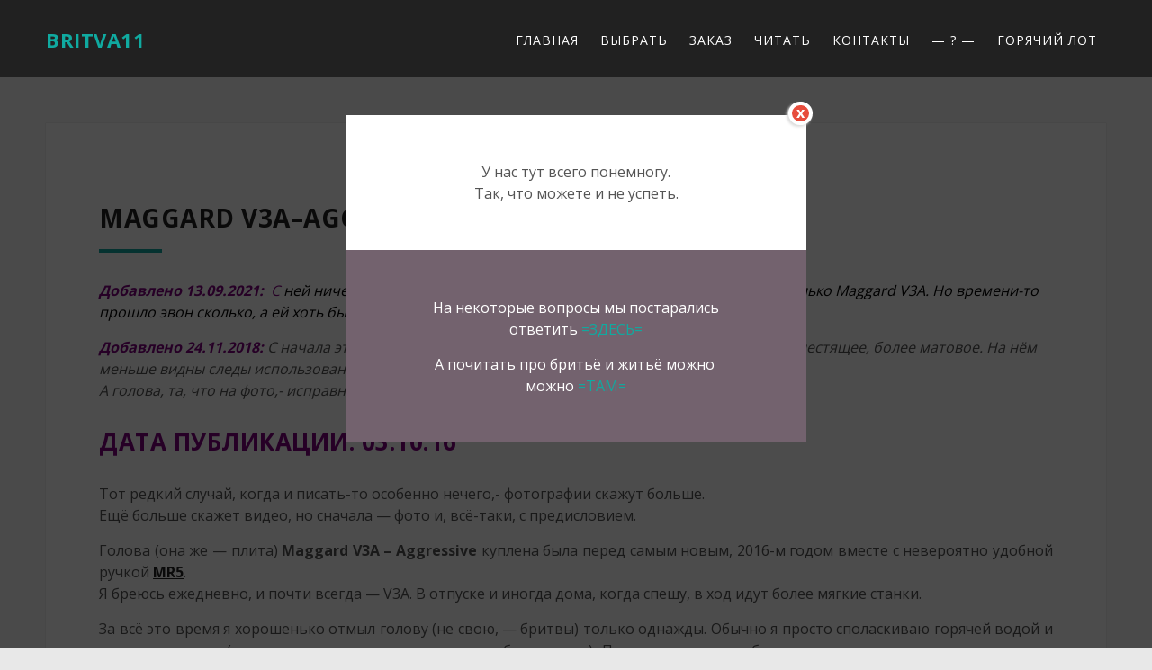

--- FILE ---
content_type: text/html; charset=UTF-8
request_url: https://britva11.ru/chitat/maggard-v3a-na-9/
body_size: 13459
content:
<!DOCTYPE html>
<!--[if IE 7]>
<html class="ie ie7" lang="ru-RU">
<![endif]-->
<!--[if IE 8]>
<html class="ie ie8" lang="ru-RU">
<![endif]-->
<!--[if !(IE 7) & !(IE 8)]><!-->
<html lang="ru-RU">
<!--<![endif]-->
<head>
<meta charset="UTF-8">
<meta name="viewport" content="width=device-width, initial-scale=1.0">
<title>Maggard V3А–Aggressive на девятом месяце | Britva11</title>
  <!--[if lt IE 9]><script src="http://html5shiv.googlecode.com/svn/trunk/html5.js"></script><![endif]-->
<link href="https://britva11.ru/wp-content/uploads/2018/02/favicon02.png" rel="icon" type="image/x-icon">

<link rel='dns-prefetch' href='//fonts.googleapis.com' />
<link rel='dns-prefetch' href='//s.w.org' />
<link rel="alternate" type="application/rss+xml" title="Britva11 &raquo; Лента" href="https://britva11.ru/feed/" />
<link rel="alternate" type="application/rss+xml" title="Britva11 &raquo; Лента комментариев" href="https://britva11.ru/comments/feed/" />
<link rel="alternate" type="application/rss+xml" title="Britva11 &raquo; Лента комментариев к &laquo;Maggard V3А–Aggressive на девятом месяце&raquo;" href="https://britva11.ru/chitat/maggard-v3a-na-9/feed/" />
<link rel='stylesheet' id='bbspoiler-css'  href='https://britva11.ru/wp-content/plugins/bbspoiler/inc/bbspoiler.css?ver=4.9.7' type='text/css' media='all' />
<link rel='stylesheet' id='contact-form-7-css'  href='https://britva11.ru/wp-content/plugins/contact-form-7/includes/css/styles.css?ver=5.0.2' type='text/css' media='all' />
<link rel='stylesheet' id='theme-style-css'  href='https://britva11.ru/wp-content/themes/secret-garden3/style.css?ver=4.9.7' type='text/css' media='all' />
<link rel='stylesheet' id='roboto-css'  href='//fonts.googleapis.com/css?family=Open+Sans:300,400,700&#038;subset=latin,cyrillic' type='text/css' media='all' />
<link rel='stylesheet' id='mmenu-css'  href='https://britva11.ru/wp-content/themes/secret-garden3/css/jquery.mmenu.css?ver=4.2.5' type='text/css' media='all' />
<link rel='stylesheet' id='font-awesome-css-css'  href='https://britva11.ru/wp-content/themes/secret-garden3/css/font-awesome.min.css' type='text/css' media='all' />
<link rel='stylesheet' id='tf-compiled-options-gp-css'  href='https://britva11.ru/wp-content/uploads/titan-framework-gp-css.css?ver=4.9.7' type='text/css' media='all' />
<link rel='stylesheet' id='wp-featherlight-css'  href='https://britva11.ru/wp-content/plugins/wp-featherlight/css/wp-featherlight.min.css?ver=1.2.0' type='text/css' media='all' />
<script type='text/javascript' src='https://britva11.ru/wp-includes/js/jquery/jquery.js?ver=1.12.4'></script>
<script type='text/javascript' src='https://britva11.ru/wp-includes/js/jquery/jquery-migrate.min.js?ver=1.4.1'></script>
<script type='text/javascript'>
/* <![CDATA[ */
var title = {"unfolded":"Expand","folded":"Collapse"};
/* ]]> */
</script>
<script type='text/javascript' src='https://britva11.ru/wp-content/plugins/bbspoiler/inc/bbspoiler.js?ver=4.9.7'></script>
<link rel='https://api.w.org/' href='https://britva11.ru/wp-json/' />
<link rel="canonical" href="https://britva11.ru/chitat/maggard-v3a-na-9/" />
<link rel='shortlink' href='https://britva11.ru/?p=4164' />
<link rel="alternate" type="application/json+oembed" href="https://britva11.ru/wp-json/oembed/1.0/embed?url=https%3A%2F%2Fbritva11.ru%2Fchitat%2Fmaggard-v3a-na-9%2F" />
<link rel="alternate" type="text/xml+oembed" href="https://britva11.ru/wp-json/oembed/1.0/embed?url=https%3A%2F%2Fbritva11.ru%2Fchitat%2Fmaggard-v3a-na-9%2F&#038;format=xml" />
<style>
body{background:#fff}
.top-block{background-image:url('https://britva11.ru/wp-content/uploads/2016/03/Fon_Glav-3.jpg');  background-repeat:no-repeat; background-position:top center;  background-size:cover; }
.blog-col{width:67%;  float:right; margin-left:3%}@media only screen and (max-width:800px){.blog-col,  .right-sidebar{width:100%; float:left;  margin:0}}
.photo1{ background-image:url('https://britva11.ru/wp-content/uploads/2016/02/PVR-15.jpg');  background-position:center center; background-repeat:no-repeat; background-size:cover}.photo2{  background-image:url('https://britva11.ru/wp-content/uploads/2016/03/Fon_Glav-2.jpg');  background-position:center center; background-repeat:no-repeat; background-size:cover}.photo3{  background-image:url('https://britva11.ru/wp-content/uploads/2016/02/EKI.jpg');  background-position:center center; background-repeat:no-repeat; background-size:cover}.photo4{  background-image:url('https://britva11.ru/wp-content/uploads/2016/02/pero.jpg');  background-position:center center; background-repeat:no-repeat; background-size:cover}a, .boxes  p a{color:#212121}a:hover, h2.post-title a:hover, .side-blok #wp-calendar a:hover,  .fa-chevron-circle-up:hover, #footer .tagcloud a:hover, .boxes  p a:hover{color:#296b62}ol.commentlist li div.reply:hover{color:#296b62!important} .boxes h2, .home-contact h5, .arch-title,   .fa-chevron-circle-up,   .side-title:first-letter, .screen-reader-text:first-letter, .foot-title span:first-letter {color:#10AAA0} #footer .tagcloud a, h1.post-title:after, .entry h2:after, .post-date, .cover-info,  .post-navigation .color, .entry a.more-link {background:#10AAA0}  .entry a.more-link:hover{ background:#296b62}.top-block .clear-btn:hover,  #popup-window .btn:hover{  border:1px solid #296b62}  .menunav li a,   .fa-search{color:#fff}.menunav li a:hover{color:#10aaa0}.menunav  li ul{background:#10aaa0} .menunav  li ul li a{color:#FFF}.menunav  li ul li a:hover{color:#212121}.menunav  li >  ul:after {border-bottom: 15px solid #10aaa0} .flex-caption, .rslides_container h5{color:#ffffff}h1,h2,h3,h4,h5,h6, h2.post-title a, h1.post-title {color:#212121}.popcont-bottom,  .side-blok .tagcloud a,   ul.social li{background:#73626E}ul.social li:hover, .side-blok .tagcloud a:hover {background:#296b62}.header-logo, .fix-top, .searchpage-field{background:#212121}.header-logo a,  .header-logo a:hover{color:#10AAA0}.video-text{background:#212121} .video-inside{color:#fff}.video-inside h3{color:#10aaa0}.accordion-toggle{ background:#10aaa0}.accordion-toggle:hover{background:#296b62}  #footer, #footer a {  color:#fff}  #footer p a, #footer li a{color:#10aaa0}#footer p a:hover, #footer li a:hover{color:#fff} .testim {background:#73626e} .btn, input[type="submit"].btn, .comment-form input[type="submit"],#searchsubmit,.comment-form input[type="submit"],.wpcf7 input[type="submit"] {background:#10AAA0}.btn:hover,input[type="submit"].btn:hover, #searchsubmit:hover, .comment-form input[type="submit"]:hover,.wpcf7 input[type="submit"]:hover,.comment-form input[type="submit"]:hover,  .top-block .clear-btn:hover,  #popup-window .btn:hover {background:#296b62}
#footer, #backtop{ background:#313131}
</style>
 
<style type="text/css">
.a-stats {
	width: auto;
}
.a-stats a {
	background: #7CA821;
	background-image:-moz-linear-gradient(0% 100% 90deg,#5F8E14,#7CA821);
	background-image:-webkit-gradient(linear,0% 0,0% 100%,from(#7CA821),to(#5F8E14));
	border: 1px solid #5F8E14;
	border-radius:3px;
	color: #CFEA93;
	cursor: pointer;
	display: block;
	font-weight: normal;
	height: 100%;
	-moz-border-radius:3px;
	padding: 7px 0 8px;
	text-align: center;
	text-decoration: none;
	-webkit-border-radius:3px;
	width: 100%;
}
.a-stats a:hover {
	text-decoration: none;
	background-image:-moz-linear-gradient(0% 100% 90deg,#6F9C1B,#659417);
	background-image:-webkit-gradient(linear,0% 0,0% 100%,from(#659417),to(#6F9C1B));
}
.a-stats .count {
	color: #FFF;
	display: block;
	font-size: 15px;
	line-height: 16px;
	padding: 0 13px;
	white-space: nowrap;
}
</style>

<style type="text/css" id="custom-background-css">
body.custom-background { background-color: #e8e8e8; }
</style>
<link rel="icon" href="https://britva11.ru/wp-content/uploads/2018/05/cropped-favicon02-32x32.png" sizes="32x32" />
<link rel="icon" href="https://britva11.ru/wp-content/uploads/2018/05/cropped-favicon02-192x192.png" sizes="192x192" />
<link rel="apple-touch-icon-precomposed" href="https://britva11.ru/wp-content/uploads/2018/05/cropped-favicon02-180x180.png" />
<meta name="msapplication-TileImage" content="https://britva11.ru/wp-content/uploads/2018/05/cropped-favicon02-270x270.png" />

</head>
<body class="page-template-default page page-id-4164 page-child parent-pageid-592 custom-background wp-featherlight-captions">
 <!-- Yandex.Metrika counter -->
<script type="text/javascript">
    (function (d, w, c) {
        (w[c] = w[c] || []).push(function() {
            try {
                w.yaCounter35348360 = new Ya.Metrika({
                    id:35348360,
                    clickmap:true,
                    trackLinks:true,
                    accurateTrackBounce:true,
                    webvisor:true
                });
            } catch(e) { }
        });

        var n = d.getElementsByTagName("script")[0],
            s = d.createElement("script"),
            f = function () { n.parentNode.insertBefore(s, n); };
        s.type = "text/javascript";
        s.async = true;
        s.src = "https://mc.yandex.ru/metrika/watch.js";

        if (w.opera == "[object Opera]") {
            d.addEventListener("DOMContentLoaded", f, false);
        } else { f(); }
    })(document, window, "yandex_metrika_callbacks");
</script>
<noscript><div><img src="https://mc.yandex.ru/watch/35348360" style="position:absolute; left:-9999px;" alt="" /></div></noscript>
<!-- /Yandex.Metrika counter --><div class="header-logo">
<div class="header-logo-inner">
<div class="site-title">
 <div class="logo-text">
 <a href="/" rel="home">Britva11</a> </div>
  </div><!-- end site-title -->
<div class="top-nav">
 <div id="menu" class="menunav">
 <ul id="menu-menyu" class="top-menu"><li id="menu-item-140" class="menu-item menu-item-type-post_type menu-item-object-page menu-item-140"><a href="https://britva11.ru/glavnaya/">Главная</a></li>
<li id="menu-item-193" class="menu-item menu-item-type-custom menu-item-object-custom menu-item-193"><a href="https://britva11.ru/category/brit/">Выбрать</a></li>
<li id="menu-item-51" class="menu-item menu-item-type-post_type menu-item-object-page menu-item-51"><a href="https://britva11.ru/zakaz/">Заказ</a></li>
<li id="menu-item-593" class="menu-item menu-item-type-post_type menu-item-object-page current-page-ancestor menu-item-has-children menu-item-593"><a href="https://britva11.ru/chitat/">Читать</a>
<ul class="sub-menu">
	<li id="menu-item-21978" class="menu-item menu-item-type-post_type menu-item-object-page menu-item-21978"><a href="https://britva11.ru/chitat/otvet-na-vse-2/">Ответ на все вопросы</a></li>
	<li id="menu-item-24991" class="menu-item menu-item-type-custom menu-item-object-custom menu-item-24991"><a href="https://britva11.ru/chitat/rzha-nerzha/">Почему ржавеет нержавейка</a></li>
	<li id="menu-item-19767" class="menu-item menu-item-type-post_type menu-item-object-page menu-item-19767"><a href="https://britva11.ru/chitat/pro-bbs/">Про дзен и BBS</a></li>
	<li id="menu-item-6366" class="menu-item menu-item-type-post_type menu-item-object-page menu-item-6366"><a href="https://britva11.ru/chitat/pro-lezviya/">Про лезвия</a></li>
	<li id="menu-item-1577" class="menu-item menu-item-type-post_type menu-item-object-page menu-item-1577"><a href="https://britva11.ru/chitat/pro-pomazki/">Про помазки</a></li>
	<li id="menu-item-1730" class="menu-item menu-item-type-post_type menu-item-object-page menu-item-1730"><a href="https://britva11.ru/chitat/pro-agressiyu/">Про агрессивность</a></li>
	<li id="menu-item-10268" class="menu-item menu-item-type-post_type menu-item-object-page menu-item-10268"><a href="https://britva11.ru/chitat/pro-agressivnost-2/">Про агрессивность-2</a></li>
	<li id="menu-item-1766" class="menu-item menu-item-type-post_type menu-item-object-page menu-item-1766"><a href="https://britva11.ru/chitat/pro-idealnyj-stanok/">Про идеальный станок</a></li>
	<li id="menu-item-6367" class="menu-item menu-item-type-post_type menu-item-object-page menu-item-6367"><a href="https://britva11.ru/chitat/tochka-zreniya-9-pomazok-hranenie-i-uhod/">Помазок: хранение и уход</a></li>
	<li id="menu-item-24992" class="menu-item menu-item-type-custom menu-item-object-custom menu-item-24992"><a href="https://britva11.ru/chitat/">2022 год</a></li>
	<li id="menu-item-24981" class="menu-item menu-item-type-custom menu-item-object-custom menu-item-24981"><a href="https://britva11.ru/chitat/">2021 год</a></li>
	<li id="menu-item-21977" class="menu-item menu-item-type-custom menu-item-object-custom menu-item-21977"><a href="https://britva11.ru/chitat/">2020 год</a></li>
	<li id="menu-item-18891" class="menu-item menu-item-type-custom menu-item-object-custom menu-item-18891"><a href="https://britva11.ru/chitat/">2019 год</a></li>
	<li id="menu-item-12391" class="menu-item menu-item-type-custom menu-item-object-custom menu-item-12391"><a href="https://britva11.ru/chitat/">2018 год</a></li>
	<li id="menu-item-12390" class="menu-item menu-item-type-custom menu-item-object-custom menu-item-12390"><a href="https://britva11.ru/chitat/">2017 год</a></li>
	<li id="menu-item-12389" class="menu-item menu-item-type-custom menu-item-object-custom menu-item-12389"><a href="https://britva11.ru/chitat/">2016 год</a></li>
</ul>
</li>
<li id="menu-item-52" class="menu-item menu-item-type-post_type menu-item-object-page menu-item-52"><a href="https://britva11.ru/contacts/">Контакты</a></li>
<li id="menu-item-608" class="menu-item menu-item-type-post_type menu-item-object-page menu-item-608"><a href="https://britva11.ru/otvet/">— ? —</a></li>
<li id="menu-item-3681" class="menu-item menu-item-type-post_type menu-item-object-page menu-item-3681"><a href="https://britva11.ru/goryachij-lot/">Горячий лот</a></li>
</ul>	</div><!-- end menunav -->
	</div><!-- end top-nav -->
<div id="mob">
 <a href="#mobilemenu"> <span><i class="fa fa-bars"></i>Открыть меню</span></a>
</div>
<div class="clear"></div>
<!-- noindex -->
<div id="popup-container">
<a class="close">x</a>
<div id="popup-window">
<div class="popcont-top">
<p style="text-align: center;">У нас тут всего понемногу.<br />
Так, что можете и не успеть.</p>
</div><!-- end popcont-top -->
<div class="popcont-bottom">
<p style="text-align: center;">На некоторые вопросы мы постарались ответить <a href="https://britva11.ru/607-2/" target="_blank" rel="noopener">=ЗДЕСЬ=</a></p>
<p style="text-align: center;">А почитать про бритьё и житьё можно  можно <a href="https://britva11.ru/chitat/" target="_blank" rel="noopener">=ТАМ=</a></p>
	 </div><!-- end popcont-bottom -->
</div><!-- end  popup-window -->
</div><!-- end  popup-container -->
<!-- /noindex -->
  </div><!-- end logo inner -->
</div><!-- end logo -->
<div class="clear"></div>
 <div class="maincol"> 
  <div class="maincol-inner">
	  
<div class="post">
<h1 class="post-title">Maggard V3А–Aggressive на девятом месяце</h1>
 <p><em><span style="color: #800080;"><strong>Добавлено 13.09.2021:  </strong></span><span style="color: #800080;">С</span><span style="color: #800080;"><span style="color: #000000;"> ней ничего не случилось и по сей день. В моём арсенале, </span></span><span style="color: #000000;">конечно, не только Maggard V3А. Но времени-то прошло эвон сколько, а ей хоть бы хны</span></em><span style="color: #000000;"> 😉</span></p>
<p><em><span style="color: #800080;"><strong>Добавлено 24.11.2018:</strong> </span>С начала этого года покрытие у Маггардов чуть симпатичнее &#8212; не такое блестящее, более матовое. На нём меньше видны следы использования. Жалоб на стойкость покрытия не было.<br />
А голова, та, что на фото,- исправно служит и сегодня.</em></p>
<h5 style="text-align: left;"><span style="color: #800080;"><strong>Дата публикации: 03.10.16</strong></span></h5>
<p style="text-align: justify;">Тот редкий случай, когда и писать-то особенно нечего,- фотографии скажут больше.<br />
Ещё больше скажет видео, но сначала &#8212; фото и, всё-таки, с предисловием.</p>
<p style="text-align: justify;">Голова (она же &#8212; плита) <strong>Maggard V3А – Aggressive</strong> куплена была перед самым новым, 2016-м годом вместе с невероятно удобной ручкой <a href="https://britva11.ru/2016/05/17/maggard-razors-mr5-stainless-steel-handle/" target="_blank" rel="noopener"><strong>MR5</strong></a>.<br />
Я бреюсь ежедневно, и почти всегда &#8212; V3А. В отпуске и иногда дома, когда спешу, в ход идут более мягкие станки.</p>
<p style="text-align: justify;">За всё это время я хорошенько отмыл голову (не свою, &#8212; бритвы) только однажды. Обычно я просто споласкиваю горячей водой и вешаю в гнездо (его я вам тоже покажу, но когда-нибудь потом). Пару раз станок в сборе падал в раковину.. и дыхание чуть замирало: после такого падения я лишился головы Muhle R89 &#8212; резьбу словно ветром сдуло (надо отдать должное &#8212; немцы бесплатно прислали замену после моего письма). Больше никаких особенных экзерциций станок не испытывал.</p>
<p style="text-align: justify;">Решив показать вам голову (ну, вы поняли, чью, да?) я, как обычно, её сполоснул, протёр, сделал несколько фотографий со вспышкой и огорчился: проявились какие-то невидные невооружённым глазом пятна:</p>
<p><a href="https://britva11.ru/wp-content/uploads/2016/10/OldF-2.jpg"><img class="size-medium wp-image-4165 alignleft" src="https://britva11.ru/wp-content/uploads/2016/10/OldF-2-400x250.jpg" alt="oldf-2" width="400" height="250" srcset="https://britva11.ru/wp-content/uploads/2016/10/OldF-2-400x250.jpg 400w, https://britva11.ru/wp-content/uploads/2016/10/OldF-2.jpg 1200w" sizes="(max-width: 400px) 100vw, 400px" /></a><a href="https://britva11.ru/wp-content/uploads/2016/10/OldF-1.jpg"><img class="size-medium wp-image-4166 alignleft" src="https://britva11.ru/wp-content/uploads/2016/10/OldF-1-400x250.jpg" alt="oldf-1" width="400" height="250" srcset="https://britva11.ru/wp-content/uploads/2016/10/OldF-1-400x250.jpg 400w, https://britva11.ru/wp-content/uploads/2016/10/OldF-1.jpg 1200w" sizes="(max-width: 400px) 100vw, 400px" /></a></p>
<p>&nbsp;</p>
<p>&nbsp;</p>
<p>&nbsp;</p>
<p>&nbsp;</p>
<p>&nbsp;</p>
<p>&nbsp;</p>
<p>&nbsp;</p>
<p>&nbsp;</p>
<p>Тогда я пошёл и помыл голову с мылом. Опять не свою,- бритвенную. Мыло, зубная щётка и сухое полотенце изменили картинку кардинально. Сами смотрите. На  некоторых фотографиях я чуть прибавил резкость и освещение, более ничего не менял, не фотошопил. Разумеется, обрезал и чуть уменьшил размер. EXIF сохранён, кому интересно.</p>
<p style="text-align: left;"><a href="https://britva11.ru/wp-content/uploads/2016/10/OldV3A-23.jpg"><img class="alignleft wp-image-4186 size-medium" src="https://britva11.ru/wp-content/uploads/2016/10/OldV3A-23-400x250.jpg" alt="oldv3a-23" width="400" height="250" /></a> <a href="https://britva11.ru/wp-content/uploads/2016/10/OldV3A-22.jpg"><img class="alignleft size-medium wp-image-4185" src="https://britva11.ru/wp-content/uploads/2016/10/OldV3A-22-400x250.jpg" alt="oldv3a-22" width="400" height="250" /></a> <a href="https://britva11.ru/wp-content/uploads/2016/10/OldV3A-21.jpg"><img class="alignleft size-medium wp-image-4184" src="https://britva11.ru/wp-content/uploads/2016/10/OldV3A-21-400x250.jpg" alt="oldv3a-21" width="400" height="250" /></a> <a href="https://britva11.ru/wp-content/uploads/2016/10/OldV3A-19.jpg"><img class="alignleft size-medium wp-image-4183" src="https://britva11.ru/wp-content/uploads/2016/10/OldV3A-19-400x250.jpg" alt="oldv3a-19" width="400" height="250" /></a> <a href="https://britva11.ru/wp-content/uploads/2016/10/OldV3A-18.jpg"><img class="alignleft size-medium wp-image-4182" src="https://britva11.ru/wp-content/uploads/2016/10/OldV3A-18-400x250.jpg" alt="oldv3a-18" width="400" height="250" /></a> <a href="https://britva11.ru/wp-content/uploads/2016/10/OldV3A-17.jpg"><img class="alignleft size-medium wp-image-4181" src="https://britva11.ru/wp-content/uploads/2016/10/OldV3A-17-400x250.jpg" alt="oldv3a-17" width="400" height="250" /></a> <a href="https://britva11.ru/wp-content/uploads/2016/10/OldV3A-16.jpg"><img class="alignleft size-medium wp-image-4180" src="https://britva11.ru/wp-content/uploads/2016/10/OldV3A-16-400x250.jpg" alt="oldv3a-16" width="400" height="250" /></a> <a href="https://britva11.ru/wp-content/uploads/2016/10/OldV3A-15.jpg"><img class="alignleft size-medium wp-image-4179" src="https://britva11.ru/wp-content/uploads/2016/10/OldV3A-15-400x250.jpg" alt="oldv3a-15" width="400" height="250" /></a> <a href="https://britva11.ru/wp-content/uploads/2016/10/OldV3A-14.jpg"><img class="alignleft size-medium wp-image-4178" src="https://britva11.ru/wp-content/uploads/2016/10/OldV3A-14-400x250.jpg" alt="oldv3a-14" width="400" height="250" /></a> <a href="https://britva11.ru/wp-content/uploads/2016/10/OldV3A-13.jpg"><img class="alignleft size-medium wp-image-4177" src="https://britva11.ru/wp-content/uploads/2016/10/OldV3A-13-400x250.jpg" alt="oldv3a-13" width="400" height="250" /></a> <a href="https://britva11.ru/wp-content/uploads/2016/10/OldV3A-10.jpg"><img class="alignleft size-medium wp-image-4176" src="https://britva11.ru/wp-content/uploads/2016/10/OldV3A-10-400x250.jpg" alt="oldv3a-10" width="400" height="250" /></a> <a href="https://britva11.ru/wp-content/uploads/2016/10/OldV3A-9.jpg"><img class="alignleft size-medium wp-image-4175" src="https://britva11.ru/wp-content/uploads/2016/10/OldV3A-9-400x250.jpg" alt="oldv3a-9" width="400" height="250" /></a> <a href="https://britva11.ru/wp-content/uploads/2016/10/OldV3A-8.jpg"><img class="alignleft size-medium wp-image-4174" src="https://britva11.ru/wp-content/uploads/2016/10/OldV3A-8-400x250.jpg" alt="oldv3a-8" width="400" height="250" /></a> <a href="https://britva11.ru/wp-content/uploads/2016/10/OldV3A-7.jpg"><img class="alignleft size-medium wp-image-4173" src="https://britva11.ru/wp-content/uploads/2016/10/OldV3A-7-400x250.jpg" alt="oldv3a-7" width="400" height="250" /></a> <a href="https://britva11.ru/wp-content/uploads/2016/10/OldV3A-6.jpg"><img class="alignleft size-medium wp-image-4172" src="https://britva11.ru/wp-content/uploads/2016/10/OldV3A-6-400x250.jpg" alt="oldv3a-6" width="400" height="250" /></a> <a href="https://britva11.ru/wp-content/uploads/2016/10/OldV3A-5.jpg"><img class="alignleft wp-image-4171 size-medium" src="https://britva11.ru/wp-content/uploads/2016/10/OldV3A-5-400x250.jpg" alt="oldv3a-5" width="400" height="250" /></a> <a href="https://britva11.ru/wp-content/uploads/2016/10/OldV3A-4.jpg"><img class="alignleft size-medium wp-image-4170" src="https://britva11.ru/wp-content/uploads/2016/10/OldV3A-4-400x250.jpg" alt="oldv3a-4" width="400" height="250" /></a> <a href="https://britva11.ru/wp-content/uploads/2016/10/OldV3A-3.jpg"><img class="alignleft size-medium wp-image-4169" src="https://britva11.ru/wp-content/uploads/2016/10/OldV3A-3-400x250.jpg" alt="oldv3a-3" width="400" height="250" /></a> <a href="https://britva11.ru/wp-content/uploads/2016/10/OldV3A-2.jpg"><img class="alignleft size-medium wp-image-4168" src="https://britva11.ru/wp-content/uploads/2016/10/OldV3A-2-400x250.jpg" alt="oldv3a-2" width="400" height="250" /></a> <a href="https://britva11.ru/wp-content/uploads/2016/10/OldV3A-1.jpg"><img class="alignleft size-medium wp-image-4167" src="https://britva11.ru/wp-content/uploads/2016/10/OldV3A-1-400x250.jpg" alt="oldv3a-1" width="400" height="250" /></a></p>
<p>&nbsp;</p>
<p>&nbsp;</p>
<p>&nbsp;</p>
<p>&nbsp;</p>
<p>&nbsp;</p>
<p>&nbsp;</p>
<p>&nbsp;</p>
<p>&nbsp;</p>
<p>&nbsp;</p>
<p>&nbsp;</p>
<p>&nbsp;</p>
<p>&nbsp;</p>
<p style="text-align: center;"><strong><iframe src="https://www.youtube.com/embed/Am3FTD6C-Ag" width="560" height="315" frameborder="0" allowfullscreen="allowfullscreen"></iframe></strong></p>
<p>Оригиналы фотографий (5184 х 3456; 100 мб) можно скачать на =<a href="https://yadi.sk/d/Q_AfiUZ8w6dDB" target="_blank" rel="noopener"><strong>ЯНДЕКС-ДИСК</strong></a>=</p>
<p>Наверняка найдётся недоверчивый хомячок, который или скажет, или подумает, что на фото новая, а не восьмимесячная голова..<br />
Даю честное слово, что на фото и видео та самая голова, о которой речь.<br />
За долгие годы (со времён Фидо) моего существования в сети, найдется много людей, не согласных со мною по разным вопросам, но нет ни одного, который мог бы сказать, что commar обманул.</p>
<p style="text-align: justify;">И, кстати, о чистке.. Не так давно получили письмо от покупателя и коллеги по кайфу, а в письме такие строки (орфография сохранена):</p>
<p style="padding-left: 30px; text-align: justify;"><em><span style="color: #000000;">&#171;..Систематически провожу чистку станка от налета, как правило замачиваю на несколько часов в Ферри или Green Mama. Затем чищу зубной щеткой. В последнюю процедуру обнаружил , что начало отходить лакокрасочное покрытие, на верхней части головы. На плите лак цел, во всяком случае пока. Странно, голова выполнена качественно, повреждений не было. </span></em><em><span style="color: #000000;">Не понятно, что послужило причиной, брак производителя или неудачный способ обработки.</span></em><br />
<em><span style="color: #000000;">А голова мне очень понравилась, по агрессии , то что надо.</span></em><br />
<em><span style="color: #000000;">Пишу Вам , не в качестве претензии, а с целью предупреждения вас о возможности ситуации.&#187;</span></em></p>
<p style="text-align: justify;">Конец цитаты.</p>
<p style="text-align: justify;">Между прочим, состав фейри:</p>
<ul>
<li style="text-align: justify;">Sodium Laureth Sulfate (SLS) — изначально разработано как моющее средство для промышленных агрегатов, замасленных полов гаражей, автомобилей и т.д.;</li>
<li style="text-align: justify;">Хлорид натрия (столовая соль);</li>
<li style="text-align: justify;">Пропиленгликоль – едкая жидкость;</li>
<li style="text-align: justify;">PHENOXYETHANOL — органический растворитель;</li>
<li style="text-align: justify;">1,3-CYCLOHEXANEDIMETHANAMINE — специальный растворитель;</li>
<li style="text-align: justify;">SODIUM HYDROXIDE – гидросульфат натрия. Вреден при контакте с кожей;</li>
<li style="text-align: justify;">А ещё неизвестные мне LAURAMINE OXIDE, METHYLISOTHIAZOLINONE и т.д&#8230;</li>
</ul>
<p style="text-align: justify;">Вот и всё на сегодня.</p>
<p style="text-align: justify;"><strong>Небритый ёжик</strong>, aka <strong><em>commar</em></strong>.</p>
<hr />
 
  <div class="clear"></div>
</div><!-- end // post-->
<div class="comments-box"> <a name="comments" id="comments"></a>
<h3 class="comment-title"> Обсуждение: 13 комментариев</h3>
<ol class="commentlist">
		<li class="comment even thread-even depth-1" id="comment-975">
				<div id="div-comment-975" class="comment-body">
				<div class="comment-author vcard">
			<img alt='' src='https://secure.gravatar.com/avatar/93617e63ac6eb647978cc08962ec98d3?s=60&#038;d=wavatar&#038;r=g' srcset='https://secure.gravatar.com/avatar/93617e63ac6eb647978cc08962ec98d3?s=120&#038;d=wavatar&#038;r=g 2x' class='avatar avatar-60 photo' height='60' width='60' />			<cite class="fn"><a href='http://britva11.ru/2016/01/11/479/' rel='external nofollow' class='url'>Владимир К.</a></cite><span class="says">:</span>		</div>
		
		<div class="comment-meta commentmetadata"><a href="https://britva11.ru/chitat/maggard-v3a-na-9/#comment-975">
			03.10.2016 в 12:36</a>		</div>

		<p>А я протираю свой станочек ваткой смоченной чистым медицинским спиртом ,весь налет отмывается и станочек цел&#8230;.:)))))</p>

		<div class="reply"><span class="replylink"><span  rel='nofollow' class='comment-reply-link'  onclick='return addComment.moveForm( "div-comment-975", "975", "respond", "4164" )' aria-label='Комментарий к записи Владимир К.'>Ответить</span></span></div>
				</div>
		</li><!-- #comment-## -->
		<li class="comment odd alt thread-odd thread-alt depth-1" id="comment-978">
				<div id="div-comment-978" class="comment-body">
				<div class="comment-author vcard">
			<img alt='' src='https://secure.gravatar.com/avatar/2000897c2dd6e3942e6b6f0fdbe646d4?s=60&#038;d=wavatar&#038;r=g' srcset='https://secure.gravatar.com/avatar/2000897c2dd6e3942e6b6f0fdbe646d4?s=120&#038;d=wavatar&#038;r=g 2x' class='avatar avatar-60 photo' height='60' width='60' />			<cite class="fn">razmet</cite><span class="says">:</span>		</div>
		
		<div class="comment-meta commentmetadata"><a href="https://britva11.ru/chitat/maggard-v3a-na-9/#comment-978">
			03.10.2016 в 15:11</a>		</div>

		<p>С первого пользования, раз на второй, третий появился белесый налёт. Простым протиранием не удаляется, очень похоже на то, что &#171;поехало&#187; лакокрасочное покрытие (какой слог!). С недавних пор не пользуюсь, налёт ни увеличивается, ни уменьшается. На &#171;половые&#187; качества станка не влияет, хотя встроенный перфекционист негодует.</p>

		<div class="reply"><span class="replylink"><span  rel='nofollow' class='comment-reply-link'  onclick='return addComment.moveForm( "div-comment-978", "978", "respond", "4164" )' aria-label='Комментарий к записи razmet'>Ответить</span></span></div>
				</div>
		</li><!-- #comment-## -->
		<li class="comment even thread-even depth-1" id="comment-979">
				<div id="div-comment-979" class="comment-body">
				<div class="comment-author vcard">
			<img alt='' src='https://secure.gravatar.com/avatar/93617e63ac6eb647978cc08962ec98d3?s=60&#038;d=wavatar&#038;r=g' srcset='https://secure.gravatar.com/avatar/93617e63ac6eb647978cc08962ec98d3?s=120&#038;d=wavatar&#038;r=g 2x' class='avatar avatar-60 photo' height='60' width='60' />			<cite class="fn"><a href='http://britva11.ru/2016/01/11/479/' rel='external nofollow' class='url'>Владимир К.</a></cite><span class="says">:</span>		</div>
		
		<div class="comment-meta commentmetadata"><a href="https://britva11.ru/chitat/maggard-v3a-na-9/#comment-979">
			03.10.2016 в 15:27</a>		</div>

		<p>Да слог у Вас очень хороший &#8230;. легко читается и усвояитьсяя &#8230;:)))</p>
<p>Я заметил ,что налет больше всего оставляют крема ,а вот мыло очень мало &#8230;</p>

		<div class="reply"><span class="replylink"><span  rel='nofollow' class='comment-reply-link'  onclick='return addComment.moveForm( "div-comment-979", "979", "respond", "4164" )' aria-label='Комментарий к записи Владимир К.'>Ответить</span></span></div>
				</div>
		</li><!-- #comment-## -->
		<li class="comment byuser comment-author-britva bypostauthor odd alt thread-odd thread-alt depth-1 parent" id="comment-981">
				<div id="div-comment-981" class="comment-body">
				<div class="comment-author vcard">
			<img alt='' src='https://secure.gravatar.com/avatar/70703fcef8029c1a217ef63ca4e3eac5?s=60&#038;d=wavatar&#038;r=g' srcset='https://secure.gravatar.com/avatar/70703fcef8029c1a217ef63ca4e3eac5?s=120&#038;d=wavatar&#038;r=g 2x' class='avatar avatar-60 photo' height='60' width='60' />			<cite class="fn"><a href='http://britva11.ru' rel='external nofollow' class='url'>britva</a></cite><span class="says">:</span>		</div>
		
		<div class="comment-meta commentmetadata"><a href="https://britva11.ru/chitat/maggard-v3a-na-9/#comment-981">
			03.10.2016 в 18:05</a>		</div>

		<p>Спасибо за комментарии, господа брадобреи ))</p>

		<div class="reply"><span class="replylink"><span  rel='nofollow' class='comment-reply-link'  onclick='return addComment.moveForm( "div-comment-981", "981", "respond", "4164" )' aria-label='Комментарий к записи britva'>Ответить</span></span></div>
				</div>
		<ol class="children">
		<li class="comment even depth-2" id="comment-1899">
				<div id="div-comment-1899" class="comment-body">
				<div class="comment-author vcard">
			<img alt='' src='https://secure.gravatar.com/avatar/039511407ab21e390d3eadc13f039dc1?s=60&#038;d=wavatar&#038;r=g' srcset='https://secure.gravatar.com/avatar/039511407ab21e390d3eadc13f039dc1?s=120&#038;d=wavatar&#038;r=g 2x' class='avatar avatar-60 photo' height='60' width='60' />			<cite class="fn">Дмитрий</cite><span class="says">:</span>		</div>
		
		<div class="comment-meta commentmetadata"><a href="https://britva11.ru/chitat/maggard-v3a-na-9/#comment-1899">
			01.02.2017 в 22:12</a>		</div>

		<p>BRITVA, тогда предлагаю в описании косметических средств (пены , гели, лосьены, мыла итд….) указывать полный состав, для ознакомления так сказать. Если это возможно…))) Извиняюсь, ответил сначала не правильно</p>

		<div class="reply"><span class="replylink"><span  rel='nofollow' class='comment-reply-link'  onclick='return addComment.moveForm( "div-comment-1899", "1899", "respond", "4164" )' aria-label='Комментарий к записи Дмитрий'>Ответить</span></span></div>
				</div>
		</li><!-- #comment-## -->
</ol><!-- .children -->
</li><!-- #comment-## -->
		<li class="comment odd alt thread-even depth-1 parent" id="comment-1898">
				<div id="div-comment-1898" class="comment-body">
				<div class="comment-author vcard">
			<img alt='' src='https://secure.gravatar.com/avatar/039511407ab21e390d3eadc13f039dc1?s=60&#038;d=wavatar&#038;r=g' srcset='https://secure.gravatar.com/avatar/039511407ab21e390d3eadc13f039dc1?s=120&#038;d=wavatar&#038;r=g 2x' class='avatar avatar-60 photo' height='60' width='60' />			<cite class="fn">Дмитрий</cite><span class="says">:</span>		</div>
		
		<div class="comment-meta commentmetadata"><a href="https://britva11.ru/chitat/maggard-v3a-na-9/#comment-1898">
			01.02.2017 в 20:21</a>		</div>

		<p>BRITVA, тогда предлагаю в описании косметических средств (пены , гели, лосьены, мыла итд&#8230;.) указывать полный состав, для ознакомления так сказать. Если это возможно&#8230;)))</p>

		<div class="reply"><span class="replylink"><span  rel='nofollow' class='comment-reply-link'  onclick='return addComment.moveForm( "div-comment-1898", "1898", "respond", "4164" )' aria-label='Комментарий к записи Дмитрий'>Ответить</span></span></div>
				</div>
		<ol class="children">
		<li class="comment byuser comment-author-britva bypostauthor even depth-2" id="comment-1901">
				<div id="div-comment-1901" class="comment-body">
				<div class="comment-author vcard">
			<img alt='' src='https://secure.gravatar.com/avatar/70703fcef8029c1a217ef63ca4e3eac5?s=60&#038;d=wavatar&#038;r=g' srcset='https://secure.gravatar.com/avatar/70703fcef8029c1a217ef63ca4e3eac5?s=120&#038;d=wavatar&#038;r=g 2x' class='avatar avatar-60 photo' height='60' width='60' />			<cite class="fn"><a href='http://britva11.ru' rel='external nofollow' class='url'>britva</a></cite><span class="says">:</span>		</div>
		
		<div class="comment-meta commentmetadata"><a href="https://britva11.ru/chitat/maggard-v3a-na-9/#comment-1901">
			01.02.2017 в 23:54</a>		</div>

		<p>1. Это не всегда возможно. Даже производитель иной раз не указывает состав, где ж его взять нам&#8230;</p>
<p>2. Это не всем нужно. Что, например, Вы можете сказать о фенолфталеине? Многие ли знают, что за этим, пугающих некоторых впечатлительных личностей названием скрывается обычное слабительное &#8212; пурген?</p>
<p>3. Это зачастую бесполезно. Пример: уж как пугали интернеты пропиленгликолем.. Жуть жуткая.. А он, между прочим, есть не только в составе кремов, лосьёнов, мыл и т.д.. но и присутствует даже в составе жидкостей для вейпинга&#8230;</p>

		<div class="reply"><span class="replylink"><span  rel='nofollow' class='comment-reply-link'  onclick='return addComment.moveForm( "div-comment-1901", "1901", "respond", "4164" )' aria-label='Комментарий к записи britva'>Ответить</span></span></div>
				</div>
		</li><!-- #comment-## -->
</ol><!-- .children -->
</li><!-- #comment-## -->
		<li class="comment odd alt thread-odd thread-alt depth-1 parent" id="comment-2912">
				<div id="div-comment-2912" class="comment-body">
				<div class="comment-author vcard">
			<img alt='' src='https://secure.gravatar.com/avatar/2000897c2dd6e3942e6b6f0fdbe646d4?s=60&#038;d=wavatar&#038;r=g' srcset='https://secure.gravatar.com/avatar/2000897c2dd6e3942e6b6f0fdbe646d4?s=120&#038;d=wavatar&#038;r=g 2x' class='avatar avatar-60 photo' height='60' width='60' />			<cite class="fn">razmet</cite><span class="says">:</span>		</div>
		
		<div class="comment-meta commentmetadata"><a href="https://britva11.ru/chitat/maggard-v3a-na-9/#comment-2912">
			01.04.2017 в 18:22</a>		</div>

		<p>Возобновил периодическое использование &#8212; голова опять стала как новая. Парадокс.<br />
Только моя голова (V3A, а не то, что Вы могли подумать) как будто бы темнее что ли.</p>

		<div class="reply"><span class="replylink"><span  rel='nofollow' class='comment-reply-link'  onclick='return addComment.moveForm( "div-comment-2912", "2912", "respond", "4164" )' aria-label='Комментарий к записи razmet'>Ответить</span></span></div>
				</div>
		<ol class="children">
		<li class="comment byuser comment-author-britva bypostauthor even depth-2" id="comment-2932">
				<div id="div-comment-2932" class="comment-body">
				<div class="comment-author vcard">
			<img alt='' src='https://secure.gravatar.com/avatar/70703fcef8029c1a217ef63ca4e3eac5?s=60&#038;d=wavatar&#038;r=g' srcset='https://secure.gravatar.com/avatar/70703fcef8029c1a217ef63ca4e3eac5?s=120&#038;d=wavatar&#038;r=g 2x' class='avatar avatar-60 photo' height='60' width='60' />			<cite class="fn"><a href='http://britva11.ru' rel='external nofollow' class='url'>Небритый Ёж</a></cite><span class="says">:</span>		</div>
		
		<div class="comment-meta commentmetadata"><a href="https://britva11.ru/chitat/maggard-v3a-na-9/#comment-2932">
			02.04.2017 в 08:51</a>		</div>

		<p>Может быть и темнее, моя &#8212; одна из первых.<br />
Или освещение виновато.<br />
Или монитор. Мой &#8212; откалиброван в типографии под печать фото на их принтерах&#8230;</p>

		<div class="reply"><span class="replylink"><span  rel='nofollow' class='comment-reply-link'  onclick='return addComment.moveForm( "div-comment-2932", "2932", "respond", "4164" )' aria-label='Комментарий к записи Небритый Ёж'>Ответить</span></span></div>
				</div>
		</li><!-- #comment-## -->
</ol><!-- .children -->
</li><!-- #comment-## -->
		<li class="comment odd alt thread-even depth-1 parent" id="comment-7001">
				<div id="div-comment-7001" class="comment-body">
				<div class="comment-author vcard">
			<img alt='' src='https://secure.gravatar.com/avatar/?s=60&#038;d=wavatar&#038;r=g' srcset='https://secure.gravatar.com/avatar/?s=120&#038;d=wavatar&#038;r=g 2x' class='avatar avatar-60 photo avatar-default' height='60' width='60' />			<cite class="fn">Арс</cite><span class="says">:</span>		</div>
		
		<div class="comment-meta commentmetadata"><a href="https://britva11.ru/chitat/maggard-v3a-na-9/#comment-7001">
			01.01.2018 в 21:52</a>		</div>

		<p>Пропиленгликоль &#8212; едкая жидкость??? Ха-ха-ха!))<br />
Помимо широкого употребления пропиленгликоля в различных сферах, его применяют в фармацевтической и косметической промышленностях, а так же в пищевой, в последней он вообще зарегистрирован в качестве пищевой добавки E1520, как влагоудерживающий, смягчающий и диспергирующий агент.<br />
Автор, учи матчасть!</p>

		<div class="reply"><span class="replylink"><span  rel='nofollow' class='comment-reply-link'  onclick='return addComment.moveForm( "div-comment-7001", "7001", "respond", "4164" )' aria-label='Комментарий к записи Арс'>Ответить</span></span></div>
				</div>
		<ol class="children">
		<li class="comment byuser comment-author-britva bypostauthor even depth-2" id="comment-7002">
				<div id="div-comment-7002" class="comment-body">
				<div class="comment-author vcard">
			<img alt='' src='https://secure.gravatar.com/avatar/70703fcef8029c1a217ef63ca4e3eac5?s=60&#038;d=wavatar&#038;r=g' srcset='https://secure.gravatar.com/avatar/70703fcef8029c1a217ef63ca4e3eac5?s=120&#038;d=wavatar&#038;r=g 2x' class='avatar avatar-60 photo' height='60' width='60' />			<cite class="fn"><a href='http://britva11.ru' rel='external nofollow' class='url'>Небритый Ёж</a></cite><span class="says">:</span>		</div>
		
		<div class="comment-meta commentmetadata"><a href="https://britva11.ru/chitat/maggard-v3a-na-9/#comment-7002">
			01.01.2018 в 22:25</a>		</div>

		<p>Я учил химию, юноша. И не во времена ЕГЭ.<br />
&#171;Широкое применение в различных сферах&#187; — это сильно, ага&#8230; Вы бы хоть вашу википедию почитали, коль подзабыли школьный курс химии..</p>

		<div class="reply"><span class="replylink"><span  rel='nofollow' class='comment-reply-link'  onclick='return addComment.moveForm( "div-comment-7002", "7002", "respond", "4164" )' aria-label='Комментарий к записи Небритый Ёж'>Ответить</span></span></div>
				</div>
		</li><!-- #comment-## -->
</ol><!-- .children -->
</li><!-- #comment-## -->
		<li class="comment odd alt thread-odd thread-alt depth-1 parent" id="comment-10823">
				<div id="div-comment-10823" class="comment-body">
				<div class="comment-author vcard">
			<img alt='' src='https://secure.gravatar.com/avatar/6fb3a1f52e074930b0fd1eb4ad5ebdf3?s=60&#038;d=wavatar&#038;r=g' srcset='https://secure.gravatar.com/avatar/6fb3a1f52e074930b0fd1eb4ad5ebdf3?s=120&#038;d=wavatar&#038;r=g 2x' class='avatar avatar-60 photo' height='60' width='60' />			<cite class="fn">Владимир</cite><span class="says">:</span>		</div>
		
		<div class="comment-meta commentmetadata"><a href="https://britva11.ru/chitat/maggard-v3a-na-9/#comment-10823">
			11.02.2019 в 20:03</a>		</div>

		<p>Подскажите,а голова V3A намного агрессивней V3?</p>

		<div class="reply"><span class="replylink"><span  rel='nofollow' class='comment-reply-link'  onclick='return addComment.moveForm( "div-comment-10823", "10823", "respond", "4164" )' aria-label='Комментарий к записи Владимир'>Ответить</span></span></div>
				</div>
		<ol class="children">
		<li class="comment byuser comment-author-britva bypostauthor even depth-2" id="comment-10824">
				<div id="div-comment-10824" class="comment-body">
				<div class="comment-author vcard">
			<img alt='' src='https://secure.gravatar.com/avatar/70703fcef8029c1a217ef63ca4e3eac5?s=60&#038;d=wavatar&#038;r=g' srcset='https://secure.gravatar.com/avatar/70703fcef8029c1a217ef63ca4e3eac5?s=120&#038;d=wavatar&#038;r=g 2x' class='avatar avatar-60 photo' height='60' width='60' />			<cite class="fn"><a href='http://britva11.ru' rel='external nofollow' class='url'>Небритый Ёж</a></cite><span class="says">:</span>		</div>
		
		<div class="comment-meta commentmetadata"><a href="https://britva11.ru/chitat/maggard-v3a-na-9/#comment-10824">
			11.02.2019 в 23:23</a>		</div>

		<p>А как сравнивать? В каких величинах? Намного &#8212; это сколько?  Моё &#171;много&#187; больше вашего, или меньше?<br />
И в описании <a href="https://britva11.ru/2016/08/06/maggard-v3a/" rel="noopener" target="_blank">V3А — Aggressive</a>, и в описании <a href="https://britva11.ru/2016/10/19/v3-standart/" rel="noopener" target="_blank">стандартной V3А</a> присутствует сравнительные характеристики агрессивности от производителя:<br />
Maggard V3А-Aggressive = 6/10<br />
V3-Standard = 3/10<br />
Slant = 5/10</p>

		<div class="reply"><span class="replylink"><span  rel='nofollow' class='comment-reply-link'  onclick='return addComment.moveForm( "div-comment-10824", "10824", "respond", "4164" )' aria-label='Комментарий к записи Небритый Ёж'>Ответить</span></span></div>
				</div>
		</li><!-- #comment-## -->
</ol><!-- .children -->
</li><!-- #comment-## -->
</ol> 
	<div id="respond" class="comment-respond">
		<h3 id="reply-title" class="comment-reply-title">Добавить комментарий <small><a rel="nofollow" id="cancel-comment-reply-link" href="/chitat/maggard-v3a-na-9/#respond" style="display:none;">Отменить ответ</a></small></h3>			<form action="https://britva11.ru/wp-comments-post.php" method="post" id="commentform" class="comment-form">
				<p class="comment-notes"><span id="email-notes">Ваш e-mail не будет опубликован.</span> Обязательные поля помечены <span class="required">*</span></p><p class="comment-form-comment"><label for="comment">Комментарий</label> <textarea id="comment" name="comment" cols="45" rows="8" maxlength="65525" required="required"></textarea></p><p class="comment-form-author"><label for="author">Имя <span class="required">*</span></label> <input id="author" name="author" type="text" value="" size="30" maxlength="245" required='required' /></p>
<p class="comment-form-email"><label for="email">E-mail <span class="required">*</span></label> <input id="email" name="email" type="text" value="" size="30" maxlength="100" aria-describedby="email-notes" required='required' /></p>
<p class="comment-form-url"><label for="url">Сайт</label> <input id="url" name="url" type="text" value="" size="30" maxlength="200" /></p>
<p class="comment-form-cookies-consent"><input id="wp-comment-cookies-consent" name="wp-comment-cookies-consent" type="checkbox" value="yes" /><label for="wp-comment-cookies-consent">Сохранить моё имя, email и адрес сайта в этом браузере для последующих моих комментариев.</label></p>
<p class="form-submit"><input name="submit" type="submit" id="submit" class="submit" value="Отправить комментарий" /> <input type='hidden' name='comment_post_ID' value='4164' id='comment_post_ID' />
<input type='hidden' name='comment_parent' id='comment_parent' value='0' />
</p><p style="display: none;"><input type="hidden" id="akismet_comment_nonce" name="akismet_comment_nonce" value="05f9e10d4b" /></p><p style="display: none;"><input type="hidden" id="ak_js" name="ak_js" value="227"/></p>			</form>
			</div><!-- #respond -->
	</div> <!-- end comments-box -->    </div><!-- end // maincol inner -->
<div class="home-clear"></div>
  </div><!-- end // maincol -->


   <div id="footer">
 <div class="footer-inner">
<div class="foot-widget1">
</div> 
<div class="foot-widget2">
 </div> 
 <div class="foot-widget3">
 </div> 
<div class="clear"></div>
</div><!--end/footer inner -->
<a id="backtop" href="#top"><i class="fa fa-chevron-circle-up"></i></a> 
</div><!--end/footer-->
<div class="clear"></div>
 <div class="credits">
<p>&copy; 2026 Britva11  //  Дизайн и поддержка: GoodwinPress.ru </p>
 </div><!-- end // credits -->
 
     <div id="mobilemenu">
	      <ul id="menu-menyu-1" class="top-menu"><li class="menu-item menu-item-type-post_type menu-item-object-page menu-item-140"><a href="https://britva11.ru/glavnaya/">Главная</a></li>
<li class="menu-item menu-item-type-custom menu-item-object-custom menu-item-193"><a href="https://britva11.ru/category/brit/">Выбрать</a></li>
<li class="menu-item menu-item-type-post_type menu-item-object-page menu-item-51"><a href="https://britva11.ru/zakaz/">Заказ</a></li>
<li class="menu-item menu-item-type-post_type menu-item-object-page current-page-ancestor menu-item-has-children menu-item-593"><a href="https://britva11.ru/chitat/">Читать</a>
<ul class="sub-menu">
	<li class="menu-item menu-item-type-post_type menu-item-object-page menu-item-21978"><a href="https://britva11.ru/chitat/otvet-na-vse-2/">Ответ на все вопросы</a></li>
	<li class="menu-item menu-item-type-custom menu-item-object-custom menu-item-24991"><a href="https://britva11.ru/chitat/rzha-nerzha/">Почему ржавеет нержавейка</a></li>
	<li class="menu-item menu-item-type-post_type menu-item-object-page menu-item-19767"><a href="https://britva11.ru/chitat/pro-bbs/">Про дзен и BBS</a></li>
	<li class="menu-item menu-item-type-post_type menu-item-object-page menu-item-6366"><a href="https://britva11.ru/chitat/pro-lezviya/">Про лезвия</a></li>
	<li class="menu-item menu-item-type-post_type menu-item-object-page menu-item-1577"><a href="https://britva11.ru/chitat/pro-pomazki/">Про помазки</a></li>
	<li class="menu-item menu-item-type-post_type menu-item-object-page menu-item-1730"><a href="https://britva11.ru/chitat/pro-agressiyu/">Про агрессивность</a></li>
	<li class="menu-item menu-item-type-post_type menu-item-object-page menu-item-10268"><a href="https://britva11.ru/chitat/pro-agressivnost-2/">Про агрессивность-2</a></li>
	<li class="menu-item menu-item-type-post_type menu-item-object-page menu-item-1766"><a href="https://britva11.ru/chitat/pro-idealnyj-stanok/">Про идеальный станок</a></li>
	<li class="menu-item menu-item-type-post_type menu-item-object-page menu-item-6367"><a href="https://britva11.ru/chitat/tochka-zreniya-9-pomazok-hranenie-i-uhod/">Помазок: хранение и уход</a></li>
	<li class="menu-item menu-item-type-custom menu-item-object-custom menu-item-24992"><a href="https://britva11.ru/chitat/">2022 год</a></li>
	<li class="menu-item menu-item-type-custom menu-item-object-custom menu-item-24981"><a href="https://britva11.ru/chitat/">2021 год</a></li>
	<li class="menu-item menu-item-type-custom menu-item-object-custom menu-item-21977"><a href="https://britva11.ru/chitat/">2020 год</a></li>
	<li class="menu-item menu-item-type-custom menu-item-object-custom menu-item-18891"><a href="https://britva11.ru/chitat/">2019 год</a></li>
	<li class="menu-item menu-item-type-custom menu-item-object-custom menu-item-12391"><a href="https://britva11.ru/chitat/">2018 год</a></li>
	<li class="menu-item menu-item-type-custom menu-item-object-custom menu-item-12390"><a href="https://britva11.ru/chitat/">2017 год</a></li>
	<li class="menu-item menu-item-type-custom menu-item-object-custom menu-item-12389"><a href="https://britva11.ru/chitat/">2016 год</a></li>
</ul>
</li>
<li class="menu-item menu-item-type-post_type menu-item-object-page menu-item-52"><a href="https://britva11.ru/contacts/">Контакты</a></li>
<li class="menu-item menu-item-type-post_type menu-item-object-page menu-item-608"><a href="https://britva11.ru/otvet/">— ? —</a></li>
<li class="menu-item menu-item-type-post_type menu-item-object-page menu-item-3681"><a href="https://britva11.ru/goryachij-lot/">Горячий лот</a></li>
</ul>  </div><!-- end // mobilemenu -->
 
 
<script type= "text/javascript">function gotoal(link){window.open(link.replace("_","http://"));}</script>
<script type='text/javascript'>
/* <![CDATA[ */
var wpcf7 = {"apiSettings":{"root":"https:\/\/britva11.ru\/wp-json\/contact-form-7\/v1","namespace":"contact-form-7\/v1"},"recaptcha":{"messages":{"empty":"\u041f\u043e\u0436\u0430\u043b\u0443\u0439\u0441\u0442\u0430, \u043f\u043e\u0434\u0442\u0432\u0435\u0440\u0434\u0438\u0442\u0435, \u0447\u0442\u043e \u0432\u044b \u043d\u0435 \u0440\u043e\u0431\u043e\u0442."}}};
/* ]]> */
</script>
<script type='text/javascript' src='https://britva11.ru/wp-content/plugins/contact-form-7/includes/js/scripts.js?ver=5.0.2'></script>
<script type='text/javascript'>
/* <![CDATA[ */
var zerospam = {"key":"ue^XKrgVldnTKKIGiBofM97O%edN%kueHk0*9aFxpCinlo6T#lX746OGwgsehiV9"};
/* ]]> */
</script>
<script type='text/javascript' src='https://britva11.ru/wp-content/plugins/zero-spam/js/zerospam.js?ver=3.0.6'></script>
<script type='text/javascript' src='https://britva11.ru/wp-content/themes/secret-garden3/js/superfish.js?ver=3.0.0'></script>
<script type='text/javascript' src='https://britva11.ru/wp-content/themes/secret-garden3/js/responsiveslides.min.js?ver=2.2.0'></script>
<script type='text/javascript' src='https://britva11.ru/wp-content/themes/secret-garden3/js/theia-sticky-sidebar.js?ver=1.1.2'></script>
<script type='text/javascript' src='https://britva11.ru/wp-content/themes/secret-garden3/js/jquery.cookie.js?ver=1.1.0'></script>
<script type='text/javascript' src='https://britva11.ru/wp-content/themes/secret-garden3/js/custom.js'></script>
<script type='text/javascript' src='https://britva11.ru/wp-content/themes/secret-garden3/js/jquery.mmenu.min.js?ver=4.2.5'></script>
<script type='text/javascript' src='https://britva11.ru/wp-content/plugins/wp-featherlight/js/wpFeatherlight.pkgd.min.js?ver=1.2.0'></script>
<script type='text/javascript' src='https://britva11.ru/wp-includes/js/wp-embed.min.js?ver=4.9.7'></script>
<script async="async" type='text/javascript' src='https://britva11.ru/wp-content/plugins/akismet/_inc/form.js?ver=4.0.8'></script>
<script type='text/javascript' src='https://britva11.ru/wp-includes/js/comment-reply.min.js?ver=4.9.7'></script>
  
 <script type='text/javascript'>
/* <![CDATA[ */
  // Модальное окно с куки
 jQuery(document).ready(function($) {
var visits = $.cookie('visits') || 0;
visits++;
	$.cookie('visits', visits, { expires: 1, path: '/' });
console.debug($.cookie('visits'));
if ( $.cookie('visits') > 1) {
	$('#active-popup').hide();
$('#popup-container').hide();
	} else {
setTimeout(function(){ 
	var pageHeight = $(document).height();
	$('<div id="active-popup"></div>').insertBefore('body');
$('#active-popup').css("height", pageHeight);
$('#popup-container').show();
  },3000);
}
$('#popup-container a.close').click(function(){
$('#popup-container').fadeOut();
$('#active-popup').fadeOut();
	});
});
/* ]]> */
</script>
  </body>
</html>

--- FILE ---
content_type: text/css
request_url: https://britva11.ru/wp-content/themes/secret-garden3/style.css?ver=4.9.7
body_size: 9336
content:
/*
Theme Name: Secret Garden 3
Theme URI: https://goodwinpress.ru/
Author: GoodwinPress
Author URI: http://www.goodwinpress.ru
Description:  Новый шаблон от Гудвина из серии Secret Garden. Современная, легкая, универсальная и стильная тема с адаптивным дизайном. Статичная главная, "липкое" меню, "липкий" сайдбар, кнопка "заказать звонок", слайдер, отзывы, аккордеон для faq. Модальное окно, всплывающее при первом посещении сайта. Новая консоль, в которой можно включать и перемещать компоненты статичной главной, возможность поменять цвет основных элементов без копания в коде.
Version: 1.0
*/

/*

* Таблица стилей содержит:
*
*
* 01. Сбрасываем стили
* 02. Элементы WP
* 03. Фон, шрифт
* 04. Шапка и лого
* 05. Основное меню
* 06. Мобильное меню
* 07. Колонки сайта
* 08. Модальное окно 1 
* 09. Слайдеры 
* 10. Блок с фоном, текстом и кнопками (статичная главная)
* 11. Четыре блока с текстом и картинками (статичная главная)
* 12. Блок с видео и текстом на темном фоне (статичная главная) 
* 13. Аккордеон (статичная главная)  
* 14. Поиск  
* 15. Разбить текст на две колонки
* 16. Модальное окно 2
* 17. Контактная форма (статичная главная)
* 18. Подвал и виджеты подвала
* 19. Кнопки сайта
* 20. Заголовки сайта
* 21. Контейнеры и элементы записей и страниц
* 22. Избранные записи с эффектом (статичная главная) 
* 23. Виджеты сайдбара
* 24. Списки
* 25. Внутренняя навигация по записям с эффектом 
* 26. Постраничная навигация (список страниц)
* 27.  Кредитсы
* 28. Изображения сайта
* 29.  Миниатюры блога
* 30.  Комментарии
* 31. Кнопка вверх
* 32. Рубрики 404 страницы
* 33. Информация о записи
* 34. Социалка
*
*/

 /*  01 Сбрасываем стили   */

@import url("css/reset.css"); 

 /*  02 Элементы WP */
 
html{font-size:100%; -webkit-text-size-adjust:100%; -ms-text-size-adjust:100%; overflow-x:hidden}
dl{margin:0 0 24px}
dt{font-weight:bold}
dd{margin-bottom:18px}
strong{font-weight:bold}
em, i{font-style:italic; margin-right:6px}
big{font-size:131.25%}
ins{background:#ffc; text-decoration:none}
blockquote{padding:30px 40px; margin:20px 0 25px 0; font-weight:400; display:block;  background:#fcfcfc; box-shadow:0 0 1px #bbb; font-size:16px}
pre{background:#f7f7f7; color:#222; line-height:18px; margin-bottom:18px; padding:1.5em}
abbr, acronym{border-bottom:1px dotted #666; cursor:help}
sup, sub{height:0; line-height:1; position:relative; vertical-align:baseline}
sup{bottom:1ex}
sub{top:.5ex}
input, textarea{color:#888; font-size:16px; border:1px solid #fff; background:#f4f4f4; vertical-align:middle}
pre{border:1px solid rgba(0,0,0,0.1); margin-bottom:24px; max-width:100%; overflow:auto; padding:12px; white-space:pre; white-space:pre-wrap; word-wrap:break-word}
ol li{margin:0; padding:0 0 10px}
ol{list-style:decimal; margin:15px 0 18px 20px}
ol ol{list-style:upper-alpha}
ol ol ol{list-style:lower-roman}
ol ol ol ol{list-style:lower-alpha}
ul ul, ol ol, ul ol, ol ul{margin-bottom:0}
table{width:100%; margin:20px 0 40px}
table th{color:#777; text-align:left; padding:15px 14px; font-size:16px; font-weight:bold; border:1px solid #eaeaea}
table td{padding:13px 14px; border:1px solid #eaeaea; vertical-align:top}
table tr:nth-of-type(even){background:#fff}
table tr:nth-of-type(odd){background:#fafafa}
.home-clear{width:100%; height:50px; clear:both; display:block; margin:0 auto}
a{text-decoration:underline}
a:hover{text-decoration:underline; cursor:pointer}

 /*  03 Фон, шрифт   */
 body{ font-family: 'Open Sans',Arial,sans-serif; font-weight:300; font-size:16px; line-height:24px; font-weight:normal; color:#545454;  word-wrap:break-word; background: #fff; position: relative}
 
/*  04 Шапка, лого, липкое меню   */
.header-logo{width:100%;  max-width:1400px; margin:0 auto;   position:relative;  z-index:100}
.header-logo-inner{width:92%;  margin:0 auto;  position:relative}
.site-title{float:left; width:34%}
.top-nav{float:left; width:66%}
.logo-text{text-align:left; display:block; font-size:22px; line-height:24px;  margin:32px 0 30px 0;  font-weight:700; text-transform:uppercase; letter-spacing:0.5px}
.header-logo a{  text-decoration:none}
.archive-desc{margin-bottom:40px; color:#acacac}
.fix-top{width:100%;  max-width:1400px; margin:0 auto 0;    height:50px; position:fixed; top:0; left:0; right:0; z-index:200}
.fix-top .logo-text{font-size:16px; margin: 14px 0  5px 0}
.fix-top .site-title img {max-width:100%;   height:48px}
 
 /*  05 Главное меню  */
 .menunav{float:right; position:relative; z-index:1001;  margin:auto}
.menunav ul{list-style-type:none; margin-top:32px;}
.menunav ul li{position:relative;  z-index:101}
.menunav ul li{display:inline-block;  font-size:14px; font-weight:400;  text-transform:uppercase; letter-spacing:1px}
.menunav li a{text-decoration:none;  padding:0 10px;  display:block}
.menunav li a:hover{text-decoration:none;   }
.menunav ul li ul{position:absolute; height:auto; top:20px; left:-85px; text-align:center; display:none; visibility:hidden; width:240px; padding:15px 0; border-radius:5px}
.menunav ul li ul li{display:list-item; float:none; border:none;  margin-left:0}
.menunav ul li ul li ul{top:0}
.menunav ul li ul li a{padding:8px 0}
* html .menunav{height:1%}
.menunav ul li ul li ul{position:absolute; height:auto; top:-16px; left:240px; display:none; visibility:hidden; width:240px; margin-left:-1px; border-radius:5px}
.menunav ul li >ul:after{content:"";  width:0;  height:0;  position:absolute;  top:-11px;  left:42%;  border-left:15px solid transparent;  border-right:15px solid transparent}
.menunav ul li ul li>ul:after{border:none}
.fix-top .menunav ul{margin-top:10px;  }
.fix-top .menunav ul li{ font-size:11px}
.fix-top .menunav ul li ul{position:absolute; height:auto; top:28px; left:-65px; text-align:center; display:none; visibility:hidden; width:200px; padding:8px 0 10px 0; border-radius:5px}
 
 
/*  06 Мобильное меню  */ 
#mob{margin:0 auto; text-transform:uppercase; display:none; text-align:center;  padding:20px 0;font-size: 12px;  }
#mob a{color:#fff; text-decoration:none}
.mm-list > li{font-size: 14px;}
 
 
 

 
/*  07 Контейнеры и колонки сайта   */
.maincol{width:100%; max-width:1400px;  margin:0 auto;  background:#f9f9f9; position: relative}
 .maincol-inner{padding:4%; }
 .blog-col{width:67%;   }
 .right-sidebar{width:30%; float:left; position:relative}
 .slider-accord{width:100%; margin:auto;  background:#fff}
.video-text{width:100%; margin:auto;}
.vertical-left, .vertical-right{width:50%; float:left; display:-webkit-flex; display:-ms-flexbox; display:flex; overflow:hidden}
.contact-map{width:100%; margin:auto;  background:#fff}

/*  08 Модальное окно, вылезающее при первом посещении   */
#active-popup{  background-color:rgba(0,0,0,.7);   position:absolute;   width:100%;   height:100%;   top:0;  bottom:0;  left:0;   z-index:100}
#popup-container{  width:40%;  margin:0 auto;   margin-top:10%;   position:fixed;   left:30%;   top:0;   display:none;  background:#fff;   z-index:10000;  }
.popcont-top{width:80.1%; float:left;  padding:10%; background:#fff;  text-align:center; }
 .popcont-bottom{width:80.1%; float:left;   padding:10%;  color:#fff; text-align:center; }
 .modal-content{  position:relative;   text-align:center}
#popup-window{position:relative}
 #popup-container a.close{  position:absolute;   float:right;   top:-15px;   right:-7px;   z-index:99}
#popup-container a.close, .pop-wrap a.close{  font-weight:bold;   font-size:16px;   -webkit-border-radius:20px;   -moz-border-radius:20px;   border-radius:20px;   padding:0px 5px 2px 5px;   line-height:1em;   text-align:center;   background:#E74C3C;   border:4px solid #fff;   cursor:pointer;   color:#fff;   box-shadow:-2px 2px 3px #ddd;   text-decoration:none} 
.pop-wrap a.close{  position:absolute;   float:right;   top:-50px;   right:-41px;     z-index:200}

/*  09 Слайдеры   */
.rslides{  position:relative;   list-style:none;   overflow:hidden;   width:100%;   padding:0;   margin:0}
.rslides li{  -webkit-backface-visibility:hidden;   position:absolute;   display:none;   width:100%;   left:0;   top:0}
.rslides li:first-child{  position:relative;   display:block;   float:left}
.rslides img{  display:block;   height:auto;   float:left;   width:100%;   border:0}
.rslides_container{  position:relative;   float:left;   width:100%}
.rslides .caption{position:absolute; bottom:0; left:0; width:92%; text-align:center; color:#fff; background:rgba(0,0,0,.4); font-size:26px; line-height:36px; padding:4%; font-weight:700}
.centered-btns_nav{  z-index:3;   position:absolute;   -webkit-tap-highlight-color:rgba(0,0,0,0);   top:50%;   left:0;   opacity:0.7;   text-indent:-9999px;   overflow:hidden;   text-decoration:none;   height:61px;   width:38px;   background:transparent url('img/themes.gif') no-repeat left top;  margin-top:-45px}
.centered-btns_nav:active{ opacity:1.0}
.centered-btns_nav.next{ left:auto;  background-position:right top;  right:0}
.centered-btns_nav:focus, 
.transparent-btns_nav:focus, 
.large-btns_nav:focus{ outline:none}
.centered-btns_tabs, 
.transparent-btns_tabs, 
.large-btns_tabs{position:absolute; bottom:55px; left:50%; z-index:100;  text-align:center;  width:90px;  margin-left:-45px }
.centered-btns_tabs li, 
.transparent-btns_tabs li, 
.large-btns_tabs li{ display:inline;  float:none;  float:left;  margin-right:5px}
.centered-btns_tabs a, 
.transparent-btns_tabs a, 
.large-btns_tabs a{ text-indent:-9999px;  overflow:hidden;  -webkit-border-radius:7px;  -moz-border-radius:7px;  border-radius:7px;  background:#333;   display:inline-block;   display:block;   width:14px;  height:14px;  margin:0 5px}
.centered-btns_here a, 
.transparent-btns_here a, 
.large-btns_here a{ background:#fff}
 .rslides img.slider-avatar{width:170px; height:170px;  float:none; border-radius:85px; margin:5px auto 35px; display:block}
.flex-caption{display:block; margin:0 auto;  padding:5% 10% 20% 10%;  width:80%; text-align:center;}
.rslides_container h5{font-size:24px;  text-align:center;   margin:60px 0 0 0}
.sl-name{font-size:18px; text-transform:uppercase; text-align:center; display:block; margin:20px auto; font-weight:700}
.index-slider{margin-bottom:40px; box-shadow:0 0 1px #bbb}
 
/*  10 Блок с фоном, текстом и кнопками (статичная главная)  */
.top-block{width:100%; margin:auto;  position:relative}
 .mask{position:absolute; z-index:50; top:0; left:0; right:0; bottom:0;  background:rgba(51,51,51,.5);  z-index:10}
.top-text{width:60%; text-align:center;  padding:12.5% 0;  margin:auto;  position:relative;  z-index:20}
.top-text h1{font-size:38px; color:#fff; margin-bottom:40px; margin-top:0}
.top-text p{color:#fff; margin-bottom:45px; font-size:20px; line-height:26px }

 /*  11 Четыре блока с текстом и картинками (статичная главная)   */
 .box-25{width:100%;  display:-webkit-flex; display:-ms-flexbox; display:flex; overflow:hidden}
.image-wrap{float:left; width:50%; position:relative;  background:#fff}
.text-wrap{float:left; width:50%; position:relative;  background:#fff}
.box-inside{ padding:120px 80px}
.boxes h2{font-size:22px; margin:10px 0 18px 0;   text-align:left; margin-top:0}
.boxes span{font-weight:bold; font-size:14px}
.boxes  a{font-size:14px; color:#333; font-weight:700; text-decoration:none}
.boxes  a:hover{text-decoration:underline}
.boxes  p a{font-size:14px; color:#333; font-weight:700; text-decoration:underline}
.boxes  p a:hover{text-decoration:underline}
.boxes{width:100%;   margin:auto}
.fa-plus-square{position:absolute; top:46%; left:50%;  margin-top:-30px; margin-left:-30px; color:#fff;  opacity:0}
.photo1:hover .fa-plus-square,  .photo2:hover .fa-plus-square,  .photo3:hover .fa-plus-square,  .photo4:hover .fa-plus-square{opacity:.5;  transition:all .4s linear; -o-transition:all .4s linear; -moz-transition:all .4s linear; -webkit-transition:all .4s linear}

 /*  12 Блок с видео и текстом на темном фоне (статичная главная)   */
.video-inside{padding:20px 40px; }
.video-inside h3{text-align:justify; }
 
/*  13 Аккордеон (статичная главная)   */
 #accordion{width:86%; margin:50px auto 0; text-align: justify; position:relative}
.accordion-toggle{cursor:pointer;  padding:17px 40px; border:1px solid #eaeaea; position:relative}
.accordion-content{display:none; padding:10px 20px; margin-bottom:10px}
.accordion-content.default{display:block}
 #accordion h4{margin:20px 0; font-size:15px; color:#fff; text-align:left}
  .accordion-toggle:hover{transition:all .2s linear; -o-transition:all .2s linear; -moz-transition:all .2s linear; -webkit-transition:all .2s linear}

/*  14 Поиск */
#searchform #s{width:55%;  padding:10px 12px; margin:0; color:#333; background:#fff; border:1px solid #dedede;  font-size:14px; text-transform:uppercase; font-weight:normal}
 #searchsubmit{ color:#fff; padding:11px 20px;  font-size:13px; cursor:pointer; border:none; text-transform:uppercase; font-weight:normal}
 #searchform-404 #s{width:30%;  padding:10px 12px; margin:0; color:#333; background:#fff; border:1px solid #dedede;  font-size:14px; text-transform:uppercase; font-weight:normal;   }
 
 
/*  15 Разбить текст на 2 колонки  */
#column1, #column2{float:left; width:48%; text-align:justify}
#column2{margin-left:4%}

/*  16 Модальное окно - заказать звонок */
.overlay{ background-color:rgba(0,0,0,.7);  bottom:0;  cursor:default;  left:0;  opacity:0;  position:fixed;  right:0;  top:0;  visibility:hidden;  z-index:200; -webkit-transition:opacity .5s; -moz-transition:opacity .5s; -ms-transition:opacity .5s; -o-transition:opacity .5s; transition:opacity .5s}
.popup{border-radius:10px; background-color:#fff; display:inline-block; left:50%; opacity:0; padding:35px; width:300px; height:550px; position:fixed; text-align:center; top:50%; visibility:hidden; z-index:300; -webkit-transform:translate(-50%,-50%); -moz-transform:translate(-50%,-50%); -ms-transform:translate(-50%,-50%); -o-transform:translate(-50%,-50%); transform:translate(-50%,-50%); -webkit-transition:opacity .5s,top .5s; -moz-transition:opacity .5s,top .5s; -ms-transition:opacity .5s,top .5s; -o-transition:opacity .5s,top .5s; transition:opacity .5s,top .5s}
.popup .wpcf7 p{color:#333}
.popup .wpcf7 input[type="text"], .popup .wpcf7 input[type="email"],  .popup .wpcf7 input[type="tel"]{width:90%; padding:3% 2%; margin-bottom:20px; color:#333; box-shadow:0 0 1px #333; background:#fff; margin-bottom:10px}
.popup-text{margin:5px auto 25px}
.pop-wrap{position:relative}
 
/*  17 Контактная форма (статичная главная)  */
.home-contact{ width:80%; margin:0 auto;  padding:3% 10%}
.home-contact h5{text-align:center;   font-size:24px}
.contactform{width:100%; position:relative}
 .contact-text{ font-size:14px; line-height:22px; text-align:center; margin-top:20px}
.wpcf7 p{margin-bottom:5px; text-transform:uppercase; font-weight:700; font-size:12px}
.wpcf7 input[type="text"], .wpcf7 input[type="email"], .wpcf7 input[type="tel"]{width:96%; padding:1%; margin-bottom:20px; color:#333; box-shadow:0 0 1px #555; background:#f9f9f9}
.your-message textarea{width:96%; padding:1%; box-shadow:0 0 1px #555; height:140px; background:#f9f9f9; color:#333}
.adress-zakaz textarea{width:96%; padding:1%; box-shadow:0 0 1px #555; height:140px; background:#f9f9f9; color:#333}
.wpcf7 input[type="submit"], .comment-form input[type="submit"]{width:130px; display:block; vertical-align:top; font-size:14px; font-weight:400; line-height:1.65em; text-align:center; text-decoration:none; color:#fff; text-transform:uppercase; -webkit-appearance:none; outline:0; border:0; border-radius:4px; box-shadow:none; cursor:pointer; padding:12px 14px; clear:both}
.wpcf7 input[type="submit"]{margin:20px auto 0}
.comment-form input[type="submit"]{margin-top:0}
.wpcf7 input[type="submit"]:hover, .comment-form input[type="submit"]:hover{color:#fff; transition:all .2s linear; -o-transition:all .2s linear; -moz-transition:all .2s linear; -webkit-transition:all .2s linear}
span.wpcf7-not-valid-tip{font-size:14px; color:#E2737C}
div.wpcf7-response-output{height:40px; top:-55px; left:-20px; width:96%; font-size:16px; text-align:center; background:#fff; padding:20px; border:none}
.wpcf7-not-valid-tip-no-ajax{color:#E2737C; font-size:16px}
.wpcf7-mail-sent-ok{color:#2b9369}
.wpcf7-validation-errors{color:#E2737C}
.wpcf7-captchar:focus, .sr-box-list input:focus{background:#fff; -webkit-box-shadow:0 0 4px rgba(102,203,245,0.9); -moz-box-shadow:0 0 4px rgba(102,203,245,0.9); box-shadow:0 0 4px rgba(102,203,245,0.9)}
.your-name input[type="text"]:focus, .fio input[type="text"]:focus, .your-email input[type="email"]:focus, .wpcf7-email:focus, .your-message textarea:focus, .adress-zakaz textarea:focus, .your-subject input[type="text"]:focus {background: rgba(189, 255, 165, 1) none repeat scroll 0 0; box-shadow: 0 0 4px rgba(102, 203, 245, 0.6)}

/*  18 Подвал и виджеты подвала  */
#footer{width:100%;  max-width:1400px; margin:0 auto;  font-size:15px;  position:relative}
.footer-inner{padding:4% 3% 4% 3%}
.foot-widget1{margin:0 4% 0 0; float:left;  width:42%}
.foot-widget2{margin:0 4% 0 0; float:left; width:25%}
.foot-widget3{margin:0; float:right;  width:25%}
#footer ul{list-style-type:circle; margin:0px 0px 0px 20px; padding:0}
#footer ul li{margin:0px 0px 8px 0px; padding:0 0 0 2px}
#footer li ul{display:block; padding:10px 0px 0px 10px}
#footer ul li ul li{display:block; padding:0px 0px 0px 5px}
 #footer a{color:#fff; }
#footer p a, #footer li a{color:#10aaa0; text-decoration: none}
#footer p a:hover, #footer li a:hover{color:#f9f9f9; text-decoration: underline}
.foot-widget1 .foot-blok{padding:8% 10%}
.foot-widget2 .foot-blok, .foot-widget3 .foot-blok{padding:10%}
.foot-title span{font-size:14px; line-height:20px; font-weight:700;  margin-bottom:12px; padding-bottom:10px;  display:block; text-transform:uppercase}

  /*  Облако меток в подвале  */
div.tagcloud{display:inline-block; margin-bottom:10px}
#footer .tagcloud a{ color:#fff;  float:left; margin:0 6px 6px 0; padding:3px 5px; line-height:20px;  font-size:11px !important;  text-decoration:none; text-transform:uppercase; letter-spacing:0.5px}
#footer .tagcloud a:hover{  color:#fff;  text-decoration:none}

/*  19 Кнопки сайта  */
 a.btn, input[type="submit"].btn{width:130px; display:block;  vertical-align:top; border-radius:4px; font-size:14px; text-transform:uppercase; font-weight:400; line-height:1.65em; text-align:center; text-decoration:none; color:#fff; -webkit-appearance:none; outline:0;  border:0; box-shadow:none; cursor:pointer; padding:12px 14px}
.btn, input[type="submit"].btn{transition:all .2s linear; -o-transition:all .2s linear; -moz-transition:all .2s linear; -webkit-transition:all .2s linear; color:#fff; border:0; text-decoration:none}
.btn:hover, input[type="submit"].btn:hover{color:#fff; border:0}
.video-inside .btn{margin-top:40px}
 .top-block .btn{display:inline-block; margin:25px 15px; width:155px}
 .top-block .clear-btn{background:none; border:1px solid #fff;  padding:11px 13px}
 .top-block .clear-btn:hover,  #popup-window .btn:hover{  padding:11px 13px}
#popup-window .btn{background:none; border:1px solid #fff;  padding:11px 13px; margin:30px auto 5px; color:#fff}
 
/*  20 Заголовки сайта  */
 h1, h2, h3, h4, h5, h6{margin:30px 0;  font-weight:700; line-height:120%;  text-transform:uppercase; letter-spacing:0.5px}
h1{font-size:34px}
h2{font-size:32px}
h3{font-size:30px}
h4{font-size:28px}
h5{font-size:26px}
h6{font-size:24px}
h1.post-title{font-size:28px; margin-bottom:30px; padding-bottom:22px;  position:relative}
 h2.post-title{font-size:18px; margin-bottom:20px; text-align:left; margin-top:0}
.entry h2{font-size:24px; margin-bottom:28px; text-align:left; margin-top:0; padding-bottom:22px;  position:relative}
h2.post-title a{text-decoration:none}
h2.post-title a:hover{text-decoration:underline}
.arch-title{font-size:20px; text-transform:uppercase;  display:block; margin-bottom:14px; font-weight:bold}
h1.post-title:after, .entry h2:after{display:block; content:''; height:4px; width:70px; bottom:0; position:absolute;}

 /*  21  Контейнеры и элементы записей и страниц  */
.blog .post, .archive .post{width:48%; float:left;  background:#fff; height:620px; overflow:hidden; box-shadow:0 0 1px #bbb; padding:0; position: relative}
.blog .post:nth-of-type(odd), .archive .post:nth-of-type(odd), .search .post:nth-of-type(odd){margin:0 4% 3% 0}
.blog .post:nth-of-type(even), .archive .post:nth-of-type(even), .search .post:nth-of-type(even){margin:0 0 3% 0}
.search .post{width:48%; float:left;  background:#fff; height:370px; overflow:hidden; box-shadow:0 0 1px #bbb; padding:0; position: relative}
.search .page{width:100%; float:left;  background:#fff; height:210px; overflow:hidden; box-shadow:0 0 1px #bbb; padding:0; margin-bottom:25px; position: relative}
.entry{width:90%; float:left;  background:#fff;  box-shadow:0 0 1px #bbb; padding:5%; margin-bottom:25px; position: relative}
.post{background:#fff; padding:5%; box-shadow:0 0 1px #bbb; margin-bottom:30px}
.post-inner{ padding:30px 40px }
.post-date{display:block; color:#fff; font-size:14px; position:absolute; bottom:0px; left:0; padding:10px; }
 .entry a.more-link{display:block; color:#fff; font-size:14px; position:absolute; bottom:0px; right:0; padding:7px 25px;  text-decoration: none}
 .entry a.more-link:hover{color:#fff;  text-decoration:none}

   /*  22  Избранные записи с эффектом (статичная главная)  */
.featured-posts{width:100%; margin:auto}
.homepage-blog-box{width:25%; float:left; margin:0; padding:0; overflow:hidden; background:#333}
.cover-title{display:block; font-size:22px; line-height:28px; font-weight:700; color:#fff; margin:20% 10% 0 10%; position:relative; padding-bottom:20px}
.cover-info{position:absolute; bottom:0; left:11%; display:block; font-size:14px; line-height:24px; color:#fff; padding:3% 6%}
.homepage-blog-box a{color:#fff; text-decoration:none}
.img-wrap{width:350px; height:300px; overflow:hidden; position:relative; float:left; margin:4px 40px 0 0; clear:both; z-index:100}
.img-wrap-nav{overflow:hidden; position:relative; float:left; margin:0 0 30px 0}
.img-wrap-home{width:100%; height:100%; overflow:hidden; position:relative; margin:0}
.img-wrap-home img, .img-wrap-nav img{width:100%; float:left}
.img-wrap img, .img-wrap-nav img, .img-wrap-home img{-webkit-transform:scaleY(1); -moz-transform:scaleY(1); -o-transform:scaleY(1); -ms-transform:scaleY(1); transform:scaleY(1); -webkit-transition:all 0.7s ease-in-out; -moz-transition:all 0.7s ease-in-out; -o-transition:all 0.7s ease-in-out; -ms-transition:all 0.7s ease-in-out; transition:all 0.7s ease-in-out}
.img-wrap:hover img, .img-wrap-nav:hover img, .img-wrap-home:hover img{-webkit-transform:scale(1.3); -moz-transform:scale(1.3); -o-transform:scale(1.3); -ms-transform:scale(1.3); transform:scale(1.3)}
.img-wrap .cover, .img-wrap-nav .cover, .img-wrap-home .cover{position:absolute; width:100%; height:100%; top:0; left:0; background:rgba(0,0,0,0.5); opacity:0; -webkit-transition:all 0.4s ease-in-out; -moz-transition:all 0.4s ease-in-out; -o-transition:all 0.4s ease-in-out; -ms-transition:all 0.4s ease-in-out; transition:all 0.4s ease-in-out}
.img-wrap:hover .cover, .img-wrap-nav:hover .cover, .img-wrap-home:hover .cover{opacity:1}

/*  23   Виджеты сайдбара  */
 .side-blok{padding:10%; margin-bottom:30px; background:#fff; box-shadow:0 0 1px #bbb}
.side-title, .screen-reader-text{font-size:12px; text-transform:uppercase;  display:block; margin-bottom:22px;  font-weight:bold;  color:#444; position:relative; letter-spacing:0.5px}
.side-title:first-letter, .screen-reader-text:first-letter, .foot-title span:first-letter{  font-size:18px}
.side-blok a{color:#333; text-decoration:none}
.side-blok a:hover, .post-col a:hover, .credits a:hover{text-decoration:underline}
.side-blok p a{text-decoration:none}
.side-blok p a:hover{text-decoration:underline}

/*  Облако меток в сайдбаре  */
.side-blok .tagcloud{width:100%; display:inline-block; margin-bottom:10px}
.side-blok .tagcloud a{ color:#fff; border:none; float:left; margin:0 5px 5px 0; padding:4px 6px; line-height:20px; font-size:10px!important; text-transform:uppercase; text-decoration:none}
.side-blok .tagcloud a:hover{ color:#fff; text-decoration:none}

/*  Календарь в сайдбаре  */
.side-blok #calendar_wrap{width:100%; font-size:14px}
.side-blok table#wp-calendar{min-width:100%}
.side-blok #wp-calendar caption{color:#333; font-size:14px; padding:6px; text-align:left; text-transform:uppercase}
.side-blok #wp-calendar th{color:#777; text-align:center; padding:6px; font-size:14px; font-weight:bold; border:1px solid #eaeaea}
.side-blok #wp-calendar td{padding:3px 6px; border:1px solid #eaeaea; text-align:center}
.side-blok #today{color:#FFF}
.side-blok #today a{color:#FFF}
.side-blok #wp-calendar a{text-decoration:underline}
.side-blok #wp-calendar a:hover{text-decoration:underline}

 /*  24  Списки  */
 .metaslider ul li{list-style-type:none}
.side-blok ul, .boxes ul{list-style-type:circle; list-style-position:inside; margin:0 0 5px 10px}
.side-blok ul li ul, .boxes ul li ul{margin:10px 0 0}
.side-blok ul li, .boxes ul li{margin:0; padding:0 0 10px 0}
.side-blok ul li ul li, .boxes ul li ul li{margin:0; padding:0 0 10px 14px}
.post ul{list-style-type:circle; list-style-position:inside}
.post ul li ul{margin:10px 0 0 20px}
.post ul li{margin:0; padding:0 0 10px}
.post ul li ul li{margin:0; padding:0 0 10px 14px}

/*  25    Внутренняя навигация по записям с эффектом */
 .img-wrap-nav img{width:100%; float:left; -webkit-transform:scaleY(1); -moz-transform:scaleY(1); -o-transform:scaleY(1); -ms-transform:scaleY(1); transform:scaleY(1); -webkit-transition:all .7s ease-in-out; -moz-transition:all .7s ease-in-out; -o-transition:all .7s ease-in-out; -ms-transition:all .7s ease-in-out; transition:all .7s ease-in-out}
.img-wrap-nav:hover img{-webkit-transform:scale(1.3); -moz-transform:scale(1.3); -o-transform:scale(1.3); -ms-transform:scale(1.3); transform:scale(1.3)}
.img-wrap-nav{overflow:hidden; position:relative; float:left}
.post-navigation{margin-top:40px; line-height:24px; overflow:hidden}
.nav-box-previous{float:left; width:46%; margin-right:8%; position:relative}
.nav-box-next{float:right; width:46%; position:relative}
.post-navigation .color{display:inline-block; color:#fff; padding:3px 8px; vertical-align:middle; font-size:13px; position:absolute; top:0; left:0}
.post-navigation a{ text-decoration:none}
.post-navigation a:hover{text-decoration:underline}
.cover-title-nav{display:block; color:#fff; padding:20% 10% 5%; font-size:16px}
.img-wrap-nav .cover{position:absolute; width:100%; height:100%; top:0; left:0; background:rgba(0,0,0,0.3); opacity:0; -webkit-transition:all .4s ease-in-out; -moz-transition:all .4s ease-in-out; -o-transition:all .4s ease-in-out; -ms-transition:all .4s ease-in-out; transition:all .4s ease-in-out}
.img-wrap-nav:hover .cover{opacity:1}
.cover-title-nav span{display:block; font-size:14px; color:#eaeaea}
.post-navigation .color a, .post-navigation .color a:hover{color:#fff}

/*  26  Постраничная навигация (список страниц) */
 .wp-pagenavi{margin:50px auto 30px; padding-top:30px;  font-size:14px}
.wp-pagenavi a{padding:6px 8px; margin:2px 5px 2px 0; text-decoration:none; border:none}
.wp-pagenavi span.pages{padding:2px 4px; margin:2px 30px 20px 2px; border:none}
.wp-pagenavi span.current{padding:6px 8px; margin:2px 5px 2px 0;  font-weight:normal}
.wp-pagenavi span.extend{padding:2px 4px; margin:2px; border:none}

 /*  27  Кредитсы  */
 .credits{width:50%; max-width:1000px; margin:50px auto;  text-align:center;  position:relative;  }
.credits p{padding:30px 0;  font-size:12px}

/*  28  Изображения сайта  */
img.alignleft{float:left; margin:5px 35px 25px 0}
img.aligncenter{display:block; margin-left:auto; margin-right:auto; margin-bottom:30px}
.wp-caption{text-align:center; margin-bottom:15px; max-width:100%; height:auto}
.wp-caption img{margin:0; padding:0; border:0 none}
.wp-caption-text{font-size:13px; line-height:17px; padding:7px 5px; margin:0}
.wp-caption.alignleft{float:left; margin:5px 30px 7px 0}
.wp-caption.alignright{float:right; margin:5px 0 7px 30px}
.wp-caption.aligncenter, .attachment img{display:block; margin-left:auto; margin-right:auto; margin-bottom:20px}
img.alignright{float:right; margin:5px 0 25px 35px}
 .gallery{margin-bottom:40px; border:none}
.gallery-item{display:inline-block; padding:0 1% 1% 1%; text-align:center; vertical-align:top; width:100%}
#gallery-1 img{border:none;  border-radius:6px}
.gallery .gallery-item img{border:none !important}
.gallery-columns-2 .gallery-item{max-width:46%}
.gallery-columns-3 .gallery-item{max-width:29%}
.gallery-columns-4 .gallery-item{max-width:21%}
.gallery-columns-5 .gallery-item{max-width:16%}
.gallery-columns-6 .gallery-item{max-width:10%}
.gallery-icon img{margin:0 auto}
.gallery-caption{color:#707070;  display:block;  font-size:12px;  padding:10px}
.img-attach {display: block; text-align: center; font-weight: 700}

/*  29 Миниатюры блога  */
.blog-thumb{margin:0 auto 20px; position:relative;  width:420px; height:215px;  overflow:hidden}
.blog-thumb img{-webkit-transform:scaleY(1); -moz-transform:scaleY(1); -o-transform:scaleY(1); -ms-transform:scaleY(1); transform:scaleY(1); -webkit-transition:all .7s ease-in-out; -moz-transition:all .7s ease-in-out; -o-transition:all .7s ease-in-out; -ms-transition:all .7s ease-in-out; transition:all .7s ease-in-out}
.blog-thumb:hover img{-webkit-transform:scale(1.3); -moz-transform:scale(1.3); -o-transform:scale(1.3); -ms-transform:scale(1.3); transform:scale(1.3)}
 
 /*  30  Комментарии  */
.comments-box{width:90%;  position:relative; background:#fff; padding:5%; box-shadow:0 0 1px #bbb}
#respond{margin:20px 0; padding:0}
.text{border:1px solid #93bab1; padding:2px; color:#666; width:200px}
ol.commentlist{margin-top:30px; padding:0}
ol.commentlist li div.vcard cite.fn a.url:hover{text-decoration:none}
ol.commentlist li{margin-top:20px; list-style-type:none}
ol.commentlist li div.vcard cite.fn{ font-weight:bold; font-size:14px;  text-transform:uppercase}
ol.commentlist li div.vcard cite.fn a.url{text-decoration:none}
ol.commentlist li div.vcard img.avatar{float:left; margin:0 30px 0 0; border-radius:30px}
ol.commentlist li div.commentmetadata{font-size:12px}
ol.commentlist li div.comment-meta{margin:3px 0 10px 0}
ol.commentlist li div.comment-meta a{color:#7b7b7b; text-decoration:none}
ol.commentlist li p{margin-left:90px}
ol.commentlist li div.reply{margin-left:90px; font-size:12px; text-transform:uppercase; color:#ccc; font-weight:bold; cursor:pointer}
ol.commentlist li div.reply a{color:#ccc; text-decoration:none}
ol.commentlist li div.reply:hover{}
ol.commentlist .parent{padding:5px 0 5px 0; border-bottom:1px dotted #ddd}
ol.commentlist .parent li{margin-top:20px; border:none; padding:0}
ol.children{margin:0}
ol.children li{margin:20px 0 20px 30px}
#comment{margin-bottom:30px}
.comment-form label{color:#707070; font-size:12px; font-weight:bold;  display:block;  line-height:1.5; text-transform:uppercase; margin-bottom:10px}
h3#reply-title, .comment-title{margin:10px 0 20px 0; font-size:22px;  padding:0 0 15px}
.comment-form input[type="text"], .comment-form input[type="email"], .comment-form input[type="url"]{width:90%;  padding:20px; margin-bottom:10px; box-shadow:0 0 1px #999; background:#f9f9f9}
.comment-notes, .comment-awaiting-moderation, .logged-in-as, .form-allowed-tags{color:#707070; font-size:12px; line-height:1.5; margin-bottom:30px}
.no-comments{color:#707070; font-weight:bold; padding-top:1.6em}
.comment-navigation+.no-comments{border-top:0}
.form-submit{margin-bottom:30px; clear:both}
.required{color:#c0392b}
.top-text .vcard{display:inline-block; margin-bottom:40px}
#commentform textarea{height:150px; width:96%; box-shadow:0 0 1px #999; padding:2%; font-size:15px; line-height:24px; display:block; color:#333; background:#f9f9f9; float:left}
#commentform input:focus, #commentform textarea:focus{background:#fff; -webkit-box-shadow:0 0 4px rgba(102,203,245,0.9); -moz-box-shadow:0 0 4px rgba(102,203,245,0.9); box-shadow:0 0 4px rgba(102,203,245,0.9)}
.navleft{width:46%; padding:2%; float:left; text-align:left}
.navright{width:46%; padding:2%; float:right; text-align:right}
a#cancel-comment-reply-link{display:block; font-size:12px; margin-top:15px; color:#c0392b}
.logged-in-as{padding:15px 0; text-align:left}
.comment-form input[type="submit"]{width:220px; display:block; vertical-align:top;  font-size:12px; font-weight:400; line-height:26px; text-align:center; text-decoration:none; color:#fff; -webkit-appearance:none; outline:0; border:0; border-radius:4px; box-shadow:none; cursor:pointer; padding-top:14px; margin-bottom:30px}
.comment-form input[type="submit"]:hover{color:#fff; transition:all .2s linear; -o-transition:all .2s linear; -moz-transition:all .2s linear; -webkit-transition:all .2s linear}

/*  31   Кнопка вверх  */
 #backtop{position:absolute; width:47px; height:50px;  text-align:center; z-index:50; bottom:-21px; right:50%; margin-right:-25px; font-size:50px;  font-weight:400; background:#333; -webkit-border-radius:25px; -moz-border-radius:25px; border-radius:25px; padding-left:4px }
 

 /*  32 Рубрики 404 страницы */
 ul.nice-cats{margin:40px 0 40px 0; text-transform:uppercase; font-size:14px}
.nice-cats li.cat-item{border-bottom:1px dotted #eaeaea; text-align:right; font-weight:300; padding:4px 0; clear:both; list-style:none; color:#222; background:transparent; padding-left:0}
.nice-cats li.cat-item a{ color:#222;text-align:left; float:left; text-decoration:none}
.nice-cats li.cat-item a:hover{text-decoration:underline; cursor:pointer}

/*  33 Информация о записи */
 .breadcrumbs{display:inline}
 .entry-info{font-size:13px; line-height:20px;  color:#999; padding:20px; background:#fff;  box-shadow:0 0 1px #bbb; margin-top:0px; margin-bottom:40px;  }
.entry-info a, .entry-info-bottom a{text-decoration:none; color:#999}
.entry-info a:hover, .entry-info-bottom a:hover{ text-decoration:underline}

/*  34  Социалка  */ 
 
ul.social{list-style:none;   }
 ul.social li { display:inline-block;   margin:0 5px 5px 0; padding:6px 12px;  font-size:14px!important; }
 ul.social a{color:#fff;  text-decoration:none}
ul.social a:hover{ text-decoration:none}
 ul.social li:hover {transition:all .2s linear; -o-transition:all .2s linear; -moz-transition:all .2s linear; -webkit-transition:all .2s linear}
 


/*  35  Адаптивные стили  */ 
@media only screen and (max-width:1280px){ 
	.accordion-toggle{padding:13px 20px}
 #accordion{width:90%; margin:20px auto}
 #accordion h4{margin:14px 0; font-size:13px; line-height:22px}
}
@media only screen and (max-width:1024px){ 
	 .maincol-inner{padding:4% 2%}
body{font-size:15px}
 .blog .post, .archive .post{width:48%; float:left;  background:#fff; height:670px}
.video-inside{padding:30px 40px}
.video-inside h2{ font-size:22px}
 .cover-title{font-size:16px; line-height:20px}
.cover-info{font-size:14px}
 .home-unit-right h3{font-size:22px}
 .cover-title-nav{font-size:14px}
.accordion-content {font-size: 13px; line-height: 20px}
 #accordion h4{margin:8px 0; font-size:12px; line-height:20px}

  ul.social li {   padding:4px 9px;  font-size:13px!important; }
   #searchsubmit{   padding:11px 10px;  }
 }
 @media only screen and (max-width:800px){ 
	 #menu{margin-left:-9999px; width:0; height:0; overflow:hidden}
	  #active-popup, #popup-container, #popup-window, #popup-container .close{display:none}
#mob{display:block}
.sliding-menu {display:block}
 .site-title{width:100%}
.logo-text, .fix-top .logo-text{text-align:center; font-size:20px;  }
 .header-logo, .header-logo.fix-top{width:100%;  max-width:1400px; margin:0 auto;  background:#212121;  height:auto; position:relative;  z-index:0}
   .homepage-blog-box{width:50%; height:305px}
.cover-title{font-size:24px; line-height:28px}
.top-text{width:90%; text-align:center;  padding:15% 0;  margin:auto;  position:relative;  z-index:20}
.top-text h1{font-size:28px; margin-bottom:30px; margin-top:0}
.top-text p{margin-bottom:35px; font-size:16px; line-height:24px }
 .top-block .btn{display:inline-block; margin:25px 20px 0 0; width:135px; font-size:12px}
 .vertical-left, .vertical-right{width:100%; float:left; display:block}
 #accordion{width:86%; margin:25px auto}
 #accordion h4{margin:14px 0; font-size:18px; line-height:24px}
.video-inside{padding:40px 30px}
.video-inside h2{font-size:20px}
.foot-widget1, .foot-widget2, .foot-widget3{margin:0;  width:100%}
.foot-widget1{margin-top:35px}
 .foot-widget1 .foot-blok, .foot-widget2 .foot-blok, .foot-widget3 .foot-blok{padding:4%}
#searchform #s{width:50%;  padding:6px 6px; margin:0; color:#333; background:#fff; border:1px solid #dedede;  font-size:13px; text-transform:uppercase; font-weight:normal}
 #searchsubmit{ padding:7px 8px;  font-size:13px; cursor:pointer; border:none; text-transform:uppercase; font-weight:normal}
 .side-blok{padding:7%}
 .fa-close{ top:30px; right:10px; float:right; color:#fff}
ol{margin:15px 0 18px 0}
ol.commentlist li p{margin-left:0; margin-top:20px}
ol.commentlist li div.reply{margin-left:0}
 .cover-title-nav{padding:17% 10% 2%; font-size:14px; text-align:left; line-height:20px}
 #column1, #column2{float:left; width:100%; text-align:justify}
#column1{margin-bottom:3%}
#column2{margin:0}
 h3#reply-title, .comment-title{font-size:18px}
ol.children li{margin:20px 0}
 .img-wrap .cover, .img-wrap-nav .cover, .img-wrap-home .cover{opacity:1; background:rgba(0,0,0,0.3)}
}
@media only screen and (max-width:736px){.view-cover{font-size:15px; line-height:24px}
 .text-wrap{width:70%; float:left}
 .image-wrap{width:30%; float:left}
 .fa-close{ top:30px; right:5px; float:right; color:#fff}
.box-inside{ padding:45px 45px}
.nav-box-previous{float:left; width:100%; margin-right:0; margin-bottom:20px}
.nav-box-next{float:left; width:100%}
.home-unit-right h3{font-size:20px}
 .map{height:300px}
 .map-info{bottom:-10px}
  .cover-title{font-size:24px}
.cover-info{font-size:16px}
 #accordion{width:90%; margin:20px auto}
 #accordion h4{margin:14px 0; font-size:13px; line-height:22px}
.blog-thumb{margin:0 auto 20px}
  .centered-btns_tabs, 
.transparent-btns_tabs, 
.large-btns_tabs{ bottom:15px}
}
@media only screen and (max-width:600px){ #accordion{width:86%; margin:50px auto}
 .blog .post, .archive .post{width:100%;  height:auto}
.blog .post:nth-of-type(odd), .archive .post:nth-of-type(odd), .search .post:nth-of-type(odd){margin:0 0 6% 0}
.blog .post:nth-of-type(even), .archive .post:nth-of-type(even), .search .post:nth-of-type(even){margin:0 0 6% 0}
.top-block .btn{display:block; margin:20px auto 0; width:155px; font-size:14px}
 .map-info span{font-size:18px}
  .cover-title{font-size:18px; line-height:24px}
  .homepage-blog-box{width:50%; height:250px}
.cover-info{font-size:12px}
 .rslides .caption{font-size:20px}
.post ol{margin-left:30px}
 .view-cover{font-size:14px; line-height:22px}
 .post p{text-align:justify}
.popup{padding:10px; width:240px; height:350px;  top:40%}
.comment-form input[type="text"], .comment-form input[type="email"], .comment-form input[type="url"]{width:86%}
 #commentform textarea{ width:86%}
.arch-title{font-size:20px; text-align:center; margin-top:20px}
.archive-desc{margin-bottom:20px;  text-align:center}
 div.wpcf7-response-output{ top:-35px; left:-15px; width:81%; font-size:15px; height:85px}
 .pop-wrap a.close{   top:-23px;  right:-14px}
span.wpcf7-not-valid-tip{font-size:13px; text-transform:none}
 }
 @media only screen and (max-width:414px){ 
 .homepage-blog-box{width:100%; height:300px}
 .text-wrap{width:80%; float:left}
 .image-wrap{width:20%; float:left}
 .blog-thumb{margin-top:0}
.box-inside{ padding:40px 20px}
h1.post-title{font-size:22px}
 .cover-title{font-size:24px}
.cover-info{font-size:16px}
.footer-inner{padding:4% 3% 16% 3%}
 .blog-thumb{margin:0 auto 20px}
  .popup{top:42%; font-size: 12px;}
 }
 @media only screen and (max-width:320px){ 
.rslides .caption{font-size:16px}
.text-wrap{width:85%; float:left}
 .image-wrap{width:15%; float:left}
}
.wp-pagenavi {
	clear: both;
}

.wp-pagenavi a, .wp-pagenavi span {
	text-decoration: none;
	border: 1px solid #BFBFBF;
	padding: 3px 5px;
	margin: 2px;
}

.wp-pagenavi a:hover, .wp-pagenavi span.current {
	border-color: #000;
}

.wp-pagenavi span.current {
	font-weight: bold;
}

--- FILE ---
content_type: application/javascript
request_url: https://britva11.ru/wp-content/themes/secret-garden3/js/custom.js
body_size: 814
content:
 jQuery(document).ready(function($) {
	 
	  // Липкий сайлбар
$('.right-sidebar').theiaStickySidebar({
  additionalMarginTop: 131,
  additionalMarginBottom: 30
 });
	 
	  // мобильное меню
$("#mobilemenu").mmenu({
position: "left",
slidingSubmenus:false,
classes: "mm-slide"
});
	 
// Липкое меню
var stickyNavTop = $('.header-logo').offset().top;
 var stickyNav = function(){
var scrollTop = $(window).scrollTop();
  if (scrollTop > stickyNavTop) { 
    $('.header-logo').addClass('fix-top');
} else {
    $('.header-logo').removeClass('fix-top'); 
 }};	 
 
  stickyNav();
 $(window).scroll(function() {
    stickyNav();
});
	 

	 

 
// Аккордеон
$('#accordion').find('.accordion-toggle').click(function(){
 $(this).next().slideToggle('fast');
$(".accordion-content").not($(this).next()).slideUp('fast');
});
    
  // Заказать звонок
 $('.popup .close, .overlay').click(function (){
 	$('.popup, .overlay').css({'opacity':'0', 'visibility':'hidden'});
 });
 $('a.open_window').click(function (e){
 	$('.popup, .overlay').css({'opacity':'1', 'visibility':'visible'});
 	e.preventDefault();
});
	 
	 

 

// Слайдеры
$("#slider1").responsiveSlides({
        auto: true,
        pager: false,
        nav: true,
        speed: 500,
        maxwidth: 790,
          timeout: 4000,
        namespace: "centered-btns"
 });

$("#slider2").responsiveSlides({
        auto: true,
        pager: true,
        nav: false,
        speed: 500,
        maxwidth: 750,
        timeout: 7000,
        namespace: "transparent-btns"
  });
      
      $("#slider3").responsiveSlides({
        auto: true,
        pager: false,
        nav: true,
        speed: 500,
        maxwidth: 865,
          timeout: 4000,
        namespace: "centered-btns"
 });
  
 
  
  // выпадающее меню
$('.top-menu')
.superfish({
pathClass : 'current',
delay : 300
});

  // кнопка вверх
   $('#backtop').click(function(){
        $('html, body').animate({scrollTop:0}, 'slow');
            return false;
        });
   
 
    
});